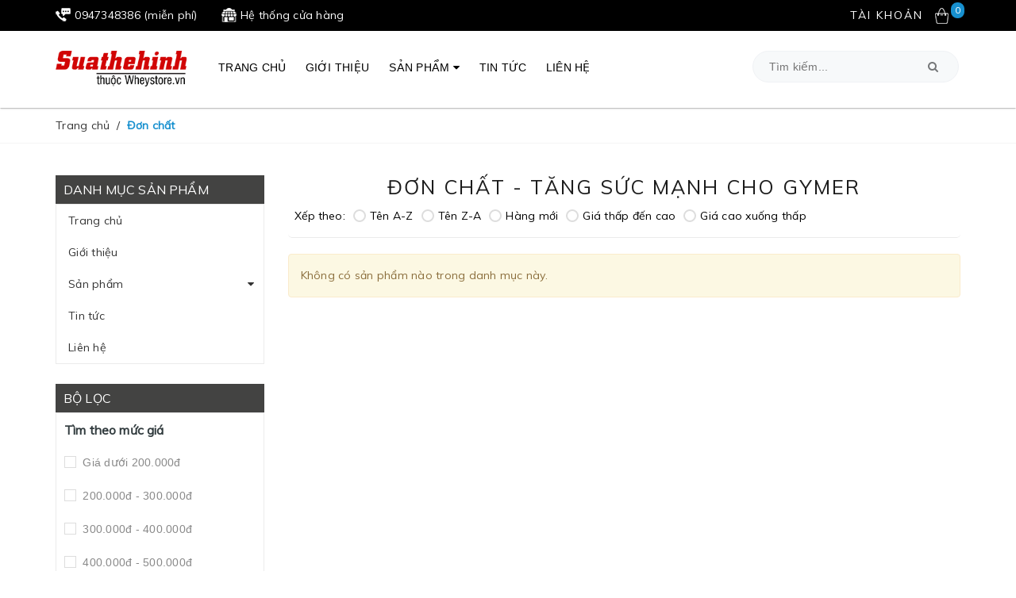

--- FILE ---
content_type: text/css
request_url: https://bizweb.dktcdn.net/100/393/899/themes/775793/assets/style.scss.css?1713510651362
body_size: 24021
content:
body{overflow-x:hidden;position:relative}.error{color:red}@media (max-width: 767px){.text-success{margin-top:20px}}.collection_pagi{width:100%;float:left;margin-top:30px;margin-bottom:30px}.pagination{margin:0px 0px 0px !important;float:right}.pagination .page_button{float:left;margin:0px 1px;text-align:center;padding:0;border:solid 1px #ebebeb;font-size:12px;color:#333;text-decoration:none;width:35px;height:35px;line-height:35px;background-color:#fff;border-radius:0px !important}.pagination .page_button .fa{padding:0 5px;line-height:27px}.pagination .page_button:hover{color:#1790cf;background-color:#fff;border-color:#1790cf}.pagination .page_button:hover .fa{color:#1790cf !important}.pagination .page-link{float:left;text-align:center;font-size:14px;color:#333;text-decoration:none;padding:0px;margin:0px 2px;border:solid 1px #ebebeb;width:35px;height:35px;line-height:35px;background-color:#fff;border-radius:0px !important}@media (max-width: 991px){.pagination .page-link{width:25px;height:25px;line-height:25px}}.pagination .page-link:hover{color:#1790cf;background-color:#fff;border-color:#1790cf}.pagination .page-link:last-child a,.pagination .page-link:last-child span{border-radius:0px !important}.pagination .page-link-title{float:left;text-align:center;font-size:12px;color:#333;text-decoration:none;padding:0px 2px;border:solid 1px #ebebeb;width:35px;height:35px;line-height:35px;background-color:#fff;border-radius:0px}.pagination .page-link-title .fa{font-size:15px}.pagination .page-link-title:hover{color:#1790cf;background-color:#fff;border-color:#1790cf}@media (max-width: 991px){.pagination .page-link-title{margin:5px !important;padding:0px !important}}.pagination .page-item{text-align:center}.pagination .page-item.disabled .page-link{border:0;display:none;border-radius:0}.pagination .page-item.active .page-link{color:#fff;display:block;padding:0px;text-align:center;background-color:#1790cf;border:solid 1px #1790cf}.pd-right{padding-left:0px}.title_head .title_center{display:block;text-align:center;font-family:'Lobster', cursive;font-size:36px;color:#333;margin:0px;padding:0px;line-height:32px}.main-container{min-height:300px}.main-container .col-main{float:none;width:auto}.main-container .col-main .cart .bg-scroll{border-top:none;margin-top:15px;overflow:hidden;border-top:none;border-bottom:none;border-right:none}.main-container .col-main .cart .cart-thead{background:#fff;font-weight:bold;font-size:13px;clear:both;width:100%;float:left;min-width:600px;border-bottom:solid 1px #ebebeb;padding:0px}@media (min-width: 768px) and (max-width: 991px){.main-container .col-main .cart .cart-thead div:nth-child(1){width:45% !important}.main-container .col-main .cart .cart-thead div:nth-child(2){width:17% !important}.main-container .col-main .cart .cart-thead div:nth-child(3){width:14% !important}.main-container .col-main .cart .cart-thead div:nth-child(4){width:9% !important}.main-container .col-main .cart .cart-thead div:nth-child(5){width:15% !important}}.main-container .col-main .cart .cart-thead div{float:left;font-weight:500;padding:10px 0px;color:#333;text-align:center;font-size:14px;border-top:solid 1px #ebebeb;border-left:solid 1px #ebebeb}.main-container .col-main .cart .cart-thead div:last-child{border-right:solid 1px #ebebeb}.main-container .col-main .cart .nobr{white-space:nowrap}.main-container .col-main .cart .cart div.a-right{text-align:right}.main-container .col-main .cart .cart div.a-center{text-align:center}.main-container .col-main .cart .cart-tbody{width:100%;float:left;background:#fff}.main-container .col-main .cart .cart-tbody .item-cart{border-bottom:1px solid #ebebeb;width:100%;float:left}@media (min-width: 768px) and (max-width: 991px){.main-container .col-main .cart .item-cart div:nth-child(1){width:10% !important}.main-container .col-main .cart .item-cart div:nth-child(2){width:36% !important}.main-container .col-main .cart .item-cart div:nth-child(3){width:17% !important}.main-container .col-main .cart .item-cart div:nth-child(4){width:12% !important}.main-container .col-main .cart .item-cart div:nth-child(4) div{width:100% !important}.main-container .col-main .cart .item-cart div:nth-child(4) div.input_qty_pr{margin-top:10px !important}.main-container .col-main .cart .item-cart div:nth-child(5){width:9% !important}.main-container .col-main .cart .item-cart div:nth-child(6){width:15% !important}}.main-container .col-main .cart .item-cart .image .product-image img{max-width:100%;height:auto;max-height:98px;width:auto;display:inherit;margin:0 auto}.main-container .col-main .cart .cart-tbody .item-cart div.image{padding:20px 10px 20px 0px !important}.main-container .col-main .cart .cart-tbody .item-cart div{float:left;padding:20px 10px 20px 10px;line-height:20px;vertical-align:top;height:160px;display:-webkit-flex;-webkit-align-items:center;display:-ms-flexbox;display:flex !important;flex-flow:column;justify-content:center;border-left:solid 1px #ebebeb}.main-container .col-main .cart .cart-tbody .item-cart div:last-child{border-right:solid 1px #ebebeb}.main-container .col-main .cart .cart-tbody .item-cart div:nth-child(6){position:relative}.main-container .col-main .cart .bg-scroll .cart-tbody .item-cart div a.remove-itemx{display:block;color:#898989;font-size:14px;width:40px;height:40px;border-radius:50%;line-height:40px}.main-container .col-main .cart .bg-scroll .cart-tbody .item-cart div a.remove-itemx:hover{color:#1790cf}.main-container .col-main .cart .cart-tbody .item-cart .product-image{min-height:75px;display:block;height:auto;width:100%;padding:0 10px}@media (max-width: 991px){.main-container .col-main .cart .cart-tbody .item-cart .product-image{padding:0}}.main-container .col-main .cart .cart-tbody .item-cart div .product-name{margin:0px;padding-bottom:5px;font-size:14px;font-weight:400;color:#333;line-height:24px;margin-left:0px}.main-container .col-main .cart .cart-tbody .item-cart div .product-name a{color:#333;text-decoration:none}.main-container .col-main .cart .cart-tbody .item-cart div .product-name a:hover{color:#1790cf}.main-container .col-main .cart .cart-tbody .item-cart div .input_qty_pr{height:auto;border-right:none;width:100%;margin-top:0px;padding:0px;position:relative;border-left:0px}.main-container .col-main .cart .cart .product-name a{font-size:14px}.main-container .col-main .cart .item-cart .input_qty_pr .items-count{border:1px solid #e5e5e5;outline:none;height:30px;width:25px;vertical-align:baseline;text-align:center;padding:0}.main-container .col-main .cart .variant-title{font-size:14px;font-weight:400;color:#686868}.main-container .col-main .cart .cart-tbody .item-cart div .price{font-family:'Arial', sans-serif;font-size:14px;font-weight:700;line-height:7;color:#1790cf}.main-container .col-main .cart .item-cart .items-count{border:1px solid #e5e5e5;outline:none;background:#fff;height:250px;width:25px;vertical-align:top;text-align:center;padding:0}.main-container .col-main .cart .item-cart .number-sidebar{border:1px solid #e5e5e5;height:30px;margin-left:-1px;text-align:center;width:60px;margin-right:-1px;padding:0;line-height:15px;font-weight:400;font-size:14px;background:#fff}@media (min-width: 1500px){.main-container .col-main .cart .item-cart .number-sidebar{width:75px}}.main-container .col-main .cart .cart-tbody .item-cart div a.remove-item{background-color:#fff;background-image:none;color:#333;cursor:pointer;padding:0px;-moz-border-radius:0px;border-radius:0px;cursor:pointer;text-decoration:none;float:left;transition:all 0.3s linear;-moz-transition:all 0.3s linear;-webkit-transition:all 0.3s linear;border:none}.main-container .col-main .cart .cart-tbody .item-cart div a.remove-item span{display:none}.main-container .col-main .cart .fot_totals{text-align:right;padding:0}.main-container .col-main .cart .fot_totals .total_price .total_p{font-family:'Open Sans', sans-serif;font-size:14px;color:#555555;font-weight:400}.main-container .col-main .cart .fot_totals .total_price .total_p .price{margin-left:10px;font-family:'Arial', sans-serif;color:#1790cf;font-size:18px;font-weight:700}.main-container .col-main .cart .checkout_button{width:100%;float:left;margin-top:15px}.main-container .col-main .cart .btn-proceed-checkout{font-family:'Open Sans', sans-serif;text-transform:uppercase;line-height:40px;color:#fff;height:40px;font-size:13px;font-weight:bold;background:#333;border:solid 1px #333;padding:0px 30px}.main-container .col-main .cart .btn-proceed-checkout:hover{background:#fff;border-color:#1790cf;color:#1790cf}.main-container .col-main .cart .btn.btn-white{border:1px solid #1790cf;font-family:'Open Sans', sans-serif;font-weight:bold;height:40px;line-height:40px;background:#fff;color:#1790cf;padding:0px 30px;font-size:13px;margin-right:15px;text-transform:uppercase;float:right !important}.main-container .col-main .cart .btn.btn-white:hover{border-color:#1790cf;background:#fff;color:#1790cf}.main-container .col-main .cart .totals .inner{padding:15px 30px;margin-top:0;margin-right:1px;overflow:hidden;border:solid 1px #ebebeb;border-top:0px}.main-container .col-main .cart #shopping-cart-totals-table tr td{border:#ebebeb thin solid;border-top:none;border-bottom:none;padding:20px}.main-container .col-main .cart #shopping-cart-totals-table tr td.a-right{width:239px;border-left:1px solid #ebebeb}.main-container .col-main .cart #shopping-cart-totals-table{width:100%;padding-bottom:8px;background:#fff}.main-container .col-main .cart ul.checkout{clear:left;padding:20px;border:1px solid #ebebeb;margin-bottom:30px}.main-container .col-main .cart .cart .totals table th,.main-container .col-main .cart .cart .totals table td{padding:10px;background:none !important;box-shadow:none !important;color:#333 !important;height:50px;vertical-align:middle}.main-container .col-main .cart span.totals_price.price{color:#1790cf;font-size:16px}.main-container .col-main .cart .cart-tbody .item-cart .number-sidebar{min-height:0;position:static;display:inline-block;float:none;margin-bottom:0}.main-container .col-main .cart .cart-tbody .item-cart .input_qty_pr .items-count{outline:none;vertical-align:baseline;text-align:center;padding:0;display:inline-block;margin:0;position:absolute;z-index:2;line-height:17px;font-weight:400;margin-right:-1px}.main-container .col-main .cart button.reduced_pop.items-count.btn-minus{left:25px;font-size:18px;top:0px}@media (min-width: 992px) and (max-width: 1440px){.main-container .col-main .cart button.reduced_pop.items-count.btn-minus{left:10px}}.main-container .col-main .cart button.reduced_pop.items-count.btn-minus .fa{margin-left:-3px;font-weight:400}.main-container .col-main .cart button.increase_pop.items-count.btn-plus{right:25px;font-size:17px;top:0px}@media (min-width: 992px) and (max-width: 1440px){.main-container .col-main .cart button.increase_pop.items-count.btn-plus{right:10px}}.main-container .col-main .cart button.increase_pop.items-count.btn-plus .fa{margin-right:-3px;font-weight:400}.table-total .table tbody tr td{padding:10px 15px;border:1px solid #1790cf}.table-total .table tbody tr .total-text{font-weight:400}.table-total .table tbody tr .price_end{font-weight:700;color:#1790cf}.form-cart-continue{height:40px;line-height:40px;padding:0px 25px;background:#1790cf;color:#fff;border:solid 1px #1790cf;display:inline-block;font-size:14px;text-transform:uppercase;font-weight:700;border-radius:0px}.form-cart-continue:hover{border-color:#333;color:#fff;background:#333;text-decoration:none}.btn-checkout-cart{display:block;padding:0 30px;height:45px;font-size:14px;line-height:45px;color:#fff;background-color:#1790cf;text-transform:uppercase;border:solid 1px #1790cf;width:100%;margin:0 auto 20px;font-weight:700;text-align:center;text-decoration:none;border-radius:0px}.btn-checkout-cart:hover{cursor:pointer;border-color:#333;color:#fff;background-color:#333;text-decoration:none}@media (max-width: 1199px){.main-container .col-main .cart #shopping-cart-totals-table tr td.a-right{width:196px}}@media (max-width: 991px){.item-product .title-product-cart-mobile{max-width:inherit !important;width:calc(100% - 185px)}.contin{border:solid 1px #1790cf !important;background:#1790cf !important;margin-top:15px;width:100%;font-weight:bold;height:40px;line-height:38px;font-size:14px;text-transform:uppercase;color:#1790cf}.contin span{font-weight:bold;color:#fff}.sign_main{background:#f7f8f9;margin-top:40px}.main{border-bottom:solid 1px #ebebeb;background:#fff;margin-top:40px}.cart-mobile{padding:10px 15px}.header-cart{padding:10px 15px 0px;border-bottom:solid 1px #ebebeb;margin-top:-10px}.header-cart-content{margin-top:10px}.header-cart-content .content-product-list{min-height:110px;border-top:solid 1px #ebebeb}.header-cart .title-cart{line-height:10px}.header-cart-price{padding:18px 15px}.title-cart h3{font-family:Arial, sans-serif;font-size:14px;font-weight:500;text-transform:uppercase}.title-cart p{font-family:Arial , sans-serif;font-size:12px;color:#9c9c9c}.title-cart a{float:right;margin-top:-28px;color:#1790cf;font-size:16px;line-height:27px;font-family:Arial, sans-serif}.btn-proceed-checkout-mobile{line-height:40px;font-weight:bold;color:#fff;height:40px;font-size:14px;line-height:38px;border:none;background:#1790cf;width:100%;border:solid 1px #1790cf;text-transform:uppercase}.total_mobile{font-family:'Open Sans', sans-serif;font-weight:400;font-size:16px;color:#252525;margin-bottom:15px;display:block}.total_mobile .totals_price_mobile{font-weight:400;font-size:18px;color:#1790cf}.content-product-list .item-product{padding:15px 15px;min-height:110px;border-bottom:solid 1px #ebebeb;overflow:hidden}.item-product-cart-mobile,.title-product-cart-mobile,.select-item-qty-mobile{float:left}.item-product-cart-mobile{max-width:115px;margin-right:10px}.item-product-cart-mobile img{max-width:115px;margin-right:10px}.select-item-qty-mobile{float:right;text-align:center}.title-product-cart-mobile a{word-break:break-word;font-family:'Open Sans', sans-serif;font-size:14px;color:#363636}.select-item-qty-mobile input.qty{background:none repeat scroll 0 0 #fff;border:1px solid #ebebeb;font-size:15px;font-weight:400;margin:0 !important;outline:medium none;padding:5px 5px 5px 12px;width:41px}.title-product-cart-mobile p{line-height:2;font-size:14px;font-family:'Open Sans', sans-serif;color:#898989}.title-product-cart-mobile span{color:#1790cf;font-size:14px;font-weight:bold}.select-item-qty-mobile a{line-height:3;color:#363636;font-family:'Open Sans', sans-serif}}@media (max-width: 767px){.cart-mobile{padding:10px 0px !important}}@media screen and (max-width: 991px){.select-item-qty-mobile .txt_center input{height:25px;width:25px;text-align:center;margin:0px;padding:0;position:absolute;left:21px;min-height:0;font-size:14px;background:#fff}.item-product .title-product-cart-mobile{max-width:150px}.title-product-cart-mobile h3{line-height:20px;margin:0}.main-cart-page{min-height:auto !important}.select-item-qty-mobile .txt_center button.reduced.items-count.btn-minus{position:absolute;left:0;top:0;z-index:100;margin:0;line-height:1;height:25px;width:25px;border-style:hidden;background:none !important;color:#000;border:solid thin #ebebeb;border-top-left-radius:3px;border-bottom-left-radius:3px;border-right:0px;text-align:center;padding:0px}.select-item-qty-mobile .txt_center button.increase.items-count.btn-plus{position:absolute;right:0;top:0;margin:0;height:25px;width:25px;display:inline-block;line-height:1;border-style:hidden;color:#fff;background:none !important;color:#000;border:solid thin #ddd;border-top-right-radius:3px;border-bottom-right-radius:3px;border-left:0px;text-align:center;padding:0px}.select-item-qty-mobile>div{position:relative;width:68px;height:25px}}#customer_register{margin-bottom:20px}#customer_login,#recover_customer_password{margin-bottom:0}@media (max-width: 767px){.nopadding-xs{padding:0px}}.checkbox.style input{margin:0 !important;display:none}.checkbox.style label{display:inline-block;vertical-align:middle;font-weight:normal;text-transform:none;position:relative;padding-left:55px;line-height:50px}.checkbox.style label:before{display:block;width:35px;height:35px;background:#fff;border:1px solid #d4d4d4;border-radius:5px;content:"";position:absolute;left:0;top:50%;transform:translateY(-50%);-moz-transform:translateY(-50%);-ms-transform:translateY(-50%);-webkit-transform:translateY(-50%);-o-transform:translateY(-50%)}.checkbox.style input:checked+label:after{font-family:'FontAwesome';content:"\f00c";font-family:FontAwesome;font-size:20px;color:#1790cf;position:absolute;top:50%;left:8px;transform:translateY(-50%);-moz-transform:translateY(-50%);-ms-transform:translateY(-50%);-webkit-transform:translateY(-50%);-o-transform:translateY(-50%)}.title-head-login{text-align:center;font-size:21px;font-family:'Open Sans', sans-serif;font-weight:500}@media (max-width: 543px){.page-login span.intr{font-size:13px !important}.address .page_address .adr_title .title-head a{width:100%;margin-top:15px}}.page-login{padding-bottom:40px;margin-top:0px}.page-login span.intr{font-family:'Open Sans', sans-serif;font-size:15px;line-height:23px;color:#111111;text-align:center;display:block}.page-login .form-signup{margin-top:15px}.page-login .form-signup .form-group{margin-bottom:15px}.page-login .form-signup .form-group label{font-family:'Open Sans', sans-serif;font-size:14px;color:#9397a5;line-height:22px;margin-bottom:10px;font-weight:400}.page-login .form-signup .form-group input{height:45px;padding:0 20px;color:#333;line-height:45px;border-color:#ebebeb;border-radius:0px;box-shadow:none;border-radius:5px}.page-login .form-signup .form-group textarea{box-shadow:none;border-radius:0px}.page-login .form-signup .form-group input::placeholder{font-family:'Open Sans', sans-serif;font-size:15px;color:#111111}.page-login .form-signup .accept_submit{margin-left:20px;margin-top:10px}.page-login .form-signup .accept_submit span{font-family:'Open Sans', sans-serif;font-size:15px;color:#111111}.page-login .form-signup .button-50{font-size:16px;line-height:45px;height:45px;font-family:'Open Sans', sans-serif;font-weight:500}.page-login .form-signup .button-50.width_100{width:100%;border-radius:5px}.page-login .form-signup .have_ac{font-family:'Open Sans', sans-serif;font-size:15px;color:#898989;margin-left:15px;display:block;text-align:center}.page-login .form-signup .have_ac a{color:#333}.page-login .form-signup .fot_sigup .tit{display:block;position:relative;text-align:center;width:100%;float:left}.page-login .form-signup .fot_sigup .tit:before{content:" ";width:97%;height:1px;padding:1px 0px 0px;background:#ebebeb;color:#ebebeb;position:absolute;left:10px;top:17px;line-height:32px;z-index:1}.page-login .form-signup .fot_sigup .tit span{font-family:'Open Sans', sans-serif;font-size:14px;line-height:32px;padding:0px 15px;background-color:#fff;display:inline-block;background:#fff;color:#898989;z-index:12;position:relative}.page-login .form-signup .social_login{width:100%;float:left}.login-width-social #social_login_widget #social_login{margin:0 auto 50px;height:100px !important}.recv-text{font-size:15px;font-family:'Open Sans', sans-serif;display:block;text-align:left;width:100%;overflow:hidden;margin:0 15px 0px 0px}.recv-text a{cursor:pointer;color:#898989}.passed{color:#1790cf}.customer-form{padding:15px 54px;background:#fff;margin-bottom:40px;overflow:hidden}@media (max-width: 767px){.customer-form{padding:15px 15px 20px;margin-bottom:15px}}.customer-form form{margin-bottom:0px !important}.customer-form form#customer_login{position:relative}.customer-form form h2{text-transform:uppercase;font-size:18px;margin:0 0 20px 0}.customer-form form #intro{font-weight:600;font-size:12px;text-align:center}@media (max-width: 767px){.customer-form form #intro{margin-bottom:10px}}.customer-form form label{display:block}.customer-form form .input-control{width:515px;margin-bottom:10px}.customer-form form .action-btn{margin-top:20px;width:100%;float:left}.customer-form form .action-btn input{display:inline-block}.customer-form form .action-btn a{color:#333}.customer-form form .action-btn a:hover{color:#1790cf;text-decoration:none}.customer-form form .button{padding:10px}.customer-form form #register-btn{position:absolute;right:-55px;top:-85px}.customer-form form #register-btn:hover{color:#1790cf}.customer-form form a.button:hover{color:#fff}.customer-form form#customer_register .input-control{width:100%}.customer-form form .button_all{background:#1790cf;border:solid 1px #1790cf;color:#fff !important;height:35px;line-height:35px;padding:0 25px}.customer-form form .button_all:hover{background:#fff;color:#1790cf !important}.back_account{color:#1790cf !important;text-transform:none;font-weight:500}.back_account:hover{text-decoration:none}.full-width{width:100%}.page_customer_account .col-main-acount{margin-bottom:40px}.page_customer_account .col-main-acount .col-left-account .page-title .title-head{font-family:'Open Sans', sans-serif}.page_customer_account .col-main-acount .col-left-account .page-title .title-head a{color:#333;font-size:14px;font-weight:bold;line-height:10px;text-transform:uppercase;text-decoration:none}.page_customer_account .col-main-acount .col-left-account .page-title .title-head a:hover{color:#1790cf}.page_customer_account .col-main-acount .col-left-account .no-padding{padding:0px}.page_customer_account .col-main-acount .col-left-account .no-padding .my-account .dashboard .recent-orders .tab-all .table-cart{border:1px #ebebeb solid;font-size:15px;margin-bottom:0px;font-size:13px;line-height:37px;color:#252525;margin-bottom:30px;margin-top:15px}.page_customer_account .col-main-acount .col-left-account .no-padding .my-account .dashboard .recent-orders .tab-all .table-cart .thead-default{color:#333333;text-align:center;border:#ebebeb thin solid;line-height:1.5;font-family:Arial;font-size:16px;font-weight:bold;background:#ebebeb;min-width:60px}.page_customer_account .col-main-acount .col-left-account .no-padding .my-account .dashboard .recent-orders .tab-all .table-cart .thead-default tr{color:#333333;text-align:center;border:#ebebeb thin solid;line-height:1.5;font-family:Arial;font-size:16px;font-weight:bold;background:#ebebeb;min-width:60px}@media screen and (max-width: 767px){.page_customer_account .col-main-acount .col-left-account .no-padding .my-account .dashboard .recent-orders .tab-all .table-cart .thead-default tr th{white-space:nowrap}}.page_customer_account .col-main-acount .col-left-account .no-padding .my-account .dashboard .recent-orders .tab-all .table-cart .thead-default tr th{padding:5px;font-size:14px;color:#55595c;background-color:#fff;text-align:center;font-weight:400}@media screen and (max-width: 767px){.page_customer_account .col-main-acount .col-left-account .no-padding .my-account .dashboard .recent-orders .tab-all .table-cart tbody tr td{white-space:nowrap}}.page_customer_account .col-main-acount .col-left-account .no-padding .my-account .dashboard .recent-orders .tab-all .table-cart tbody tr td{padding:5px;text-align:center;background:#fff}.page_customer_account .col-main-acount .col-left-account .no-padding .my-account .dashboard .recent-orders .tab-all .table-cart tbody tr td .price{font-family:'Open Sans', sans-serif;font-weight:400;color:#333}.page_customer_account .col-main-acount .col-left-account .no-padding .my-account .dashboard .recent-orders .tab-all .table-cart tbody tr td a:hover{color:#1790cf}.page_customer_account .col-main-acount .col-right-account .block-account{padding:20px;border:1px #ebebeb solid;border-radius:5px}.page_customer_account .col-main-acount .col-right-account .block-account .block-title-account{color:#dc3333;font-weight:600;text-transform:uppercase;position:relative;padding-bottom:10px}.page_customer_account .col-main-acount .col-right-account .block-account .block-title-account h5{font-size:18px;margin:0px;padding:0px}.page_customer_account .col-main-acount .col-right-account .block-account .block-content{padding:10px}.page_customer_account .col-main-acount .col-right-account .block-account .block-content p{margin:0 0 10px;line-height:24px;padding:0px;overflow:hidden}.page_customer_account .col-main-acount .col-right-account .block-account .block-content p .fa{width:20px;text-align:center;color:#1790cf;float:left;line-height:24px}.page_customer_account .col-main-acount .col-right-account .block-account .block-content p span{display:block;width:calc(100% - 35px);float:left}.page_customer_account .col-main-acount .col-right-account .block-account .block-content .btn-bg{border-radius:0px;background:#1790cf;color:#fff;font-family:'Arial', sans-serif;font-size:14px;font-weight:400}.page_order_account .top_order_title .title-headding{font-family:'Open Sans', sans-serif;font-size:18px;text-transform:uppercase}.page_order_account .top_order_title .order_date a{margin-left:30px;color:#1790cf}.page_order_account .body_order #order_payment,.page_order_account .body_order #order_shipping{padding:0px}.page_order_account .body_order #order_payment .box-header .title-head,.page_order_account .body_order #order_shipping .box-header .title-head{font-family:'Open Sans', sans-serif;margin:0px;padding:0px;font-size:18px}.page_order_account .body_order #order_payment .address p i,.page_order_account .body_order #order_shipping .address p i{color:#1790cf}.page_order_account .content_order .table-responsive-block .table-cart .thead-default tr th{padding:10px 15px}.page_order_account .content_order .table-responsive-block .table-cart tbody tr td a{color:#333}.page_order_account .content_order .table-responsive-block .table-cart tbody tr .numeric{font-size:13px;color:#1790cf;font-weight:700}.page_order_account .content_order .table-responsive-block .table-cart tbody tr .link:hover a{color:#1790cf;text-decoration:none}@media (min-width: 992px){.page_order_account .oder_total_monney .totalorders .order_summary td:nth-child(2){text-align:right}}.page_order_account .oder_total_monney .totalorders tfoot .order_total .right{font-size:13px;color:#1790cf;font-weight:700}.page-header{margin:20px 0 20px}.page-header h4{margin:0px}.canced{color:red}.price_off{color:red;text-decoration:line-through}@media (max-width: 767px){.oder_total_monney{overflow:hidden}.max-767{margin-top:15px}}@media screen and (max-width: 991px){.m992{display:none}#parent{display:flex;flex-flow:column}#a{order:2}#b{order:1}.sodiachi .form-xs{line-height:10px !important}}@media screen and (min-width: 992px){.mx991{display:none}}.address .page_address .btn-bg-addresss{font-family:'Arial', sans-serif;background:#1790cf;color:#fff;border:solid 1px #1790cf;font-size:14px;border-radius:0px}.address .page_address .btn-bg-addresss:hover{background:#1790cf;color:#fff;border-color:#1790cf}.col-address .checkbox{margin-top:5px !important}.col-address .checkbox input{margin-left:15px}.total_address .form-group,.col-address .form-group{margin-bottom:15px}.total_address .form-group select,.total_address .form-group input,.col-address .form-group select,.col-address .form-group input{box-shadow:none;border-radius:0px}.total_address .form-group select:focus,.total_address .form-group input:focus,.col-address .form-group select:focus,.col-address .form-group input:focus{outline:none}.total_address .checkbox,.col-address .checkbox{line-height:12px;margin-top:20px}.total_address .checkbox input,.col-address .checkbox input{opacity:1;width:auto;line-height:24px;height:auto;position:absolute;left:0}.total_address .checkbox span,.col-address .checkbox span{line-height:14px}.theborder{border-top:solid 1px #ebebeb}.theborder tr th{border-bottom:1px solid #ebebeb !important}.address .page_address .adr_title{padding:20px;overflow:hidden}.address .page_address .adr_title .title-head{font-family:'Open Sans', sans-serif;color:#333;font-size:14px;font-weight:bold;line-height:10px;text-transform:uppercase;text-decoration:none;margin:0px}.address .page_address .adr_title .title-head a{display:block;cursor:pointer;color:#333}.address .page_address .col-address{overflow:hidden}.address .page_address .total_address{padding:0px 0px 40px 0px}.address .page_address .total_address .checkbox input{margin-left:0px}.block-account h3{font-family:'Open Sans', sans-serif;margin-top:0}@media (max-width: 767px){.page_order_account .top_order_title .order_date a{margin-left:0 !important;display:block !important}.block-account{margin-bottom:20px}.page_customer_account .col-main-acount .col-left-account .no-padding .my-account .dashboard .recent-orders .tab-all .table-cart{margin-top:0px}.page_customer_account .col-main-acount .col-left-account .no-padding .my-account .dashboard .recent-orders .tab-all .table-cart{margin-bottom:0px !important;border-bottom:0px}}.customer-name{color:#1790cf;line-height:55px}.block-content.form-signup{background:#fff;padding-top:20px}.block-content.form-signup p{padding:0 20px}.block-content.form-signup p i{color:#1790cf;margin-right:10px}.address-title{padding-left:10px;margin-bottom:15px;border-radius:0 !important;font-weight:300}.address-title button{background:none;border:none;font-size:0;width:50px;height:55px}.address-subtitle{margin-top:0;text-transform:uppercase}.address-item-action{right:0;top:-7px}.address-item-action .btn-row{padding-right:5px}.address-group{background:#fff;padding-bottom:5px;margin-bottom:15px}.address-group p{color:#595959}.address-group p label{float:left;font-weight:300}.color_main{color:#1790cf !important}#order_payment,#order_shipping{padding:10px 20px}#order_payment .address.note i,#order_shipping .address.note i{color:#1790cf;margin-right:5px}.totalorders{background:#fff;border-color:#ebebeb}.order-headding{margin:0}.contact-owf{margin-bottom:20px}@media (max-width: 767px){.contact-owf{margin-top:-15px !important}}.info-contact .title-head{font-family:'Arial';text-transform:uppercase;margin-top:0;font-size:18px;font-weight:700;margin-bottom:20px;color:#333}.info-contact .widget-menu{font-family:'Arial';font-size:14px;margin-bottom:30px;overflow:hidden}.info-contact .widget-menu .ico-left{display:block;float:left;width:25px;text-align:center}.info-contact .widget-menu p,.info-contact .widget-menu .rc{display:block;float:left;width:calc(100% - 35px);margin-left:5px}.info-contact .widget-menu li{margin-bottom:5px}.info-contact .widget-menu li:hover>a{text-decoration:none}.info-contact .border-contact-page{padding:2px 0px;border:dashed 1px #ebebeb;display:block}.info-contact .logo{font-size:20px}.info-contact .widget-menu p{display:inline}.info-contact .logo{font-size:20px}.text1line{overflow:hidden;display:-webkit-box;-webkit-line-clamp:1;-webkit-box-orient:vertical}.text2line{overflow:hidden;display:-webkit-box;-webkit-line-clamp:2;-webkit-box-orient:vertical}.text3line{overflow:hidden;display:-webkit-box;-webkit-line-clamp:3;-webkit-box-orient:vertical}.text4line{overflow:hidden;display:-webkit-box;-webkit-line-clamp:4;-webkit-box-orient:vertical}.text5line{overflow:hidden;display:-webkit-box;-webkit-line-clamp:5;-webkit-box-orient:vertical}.text6line{overflow:hidden;display:-webkit-box;-webkit-line-clamp:6;-webkit-box-orient:vertical}.text7line{overflow:hidden;display:-webkit-box;-webkit-line-clamp:7;-webkit-box-orient:vertical}.text8line{overflow:hidden;display:-webkit-box;-webkit-line-clamp:8;-webkit-box-orient:vertical}.text9line{overflow:hidden;display:-webkit-box;-webkit-line-clamp:9;-webkit-box-orient:vertical}.a-center{text-align:center}fieldset{border:none}section{width:100%;float:left}.ui-widget.ui-widget-content{height:2px;background:#ebebeb}.ui-slider-range.ui-corner-all.ui-widget-header{background:#333 !important}.ui-slider-horizontal .ui-slider-handle{height:14px !important;width:14px !important;border-radius:50% !important;top:-6px !important;border:none !important;background:#333 !important}.ui-widget.ui-widget-content{border:none !important;margin-bottom:25px;width:calc(100% - 14px);margin-left:7px}#start{width:100px;float:left}#start input{text-align:center;border-radius:3px;border:1px solid #e1e1e1;box-shadow:none}#stop{width:100px;float:left;margin-left:30px;text-align:center;position:relative}#stop input{text-align:center;border-radius:3px;border:1px solid #e1e1e1;box-shadow:none}#stop:before{content:"-";position:absolute;left:-17px;font-size:17px}a#filter-value{height:30px;line-height:30px;font-weight:400;width:100px;margin-top:15px}.op_login.op_login_true{content:" ";width:100%;height:100%;background:rgba(0,0,0,0.5);position:fixed;top:0px;left:0px;z-index:99999}.modal_register,.modal_login{width:635px;min-height:200px;background:#fff;position:fixed;top:50px;left:50%;z-index:99999;display:none;margin-left:-317px;margin-top:-0px}.modal_register .wrap_modal_login,.modal_login .wrap_modal_login{padding:40px 35px}.modal_register .wrap_modal_login p,.modal_login .wrap_modal_login p{font-size:18px;font-weight:500;padding:0px;margin:0px;line-height:24px;display:block;margin-bottom:15px}.modal_register .wrap_modal_login .fileds input,.modal_login .wrap_modal_login .fileds input{height:40px;line-height:40px}.modal_register .wrap_modal_login .action-btn input,.modal_login .wrap_modal_login .action-btn input{display:inline-block;text-transform:uppercase;font-weight:500}.modal_register .wrap_modal_login .morelog,.modal_login .wrap_modal_login .morelog{font-size:14px;line-height:24px;margin-top:10px;display:block}.modal_register .wrap_modal_login .login_form,.modal_register .wrap_modal_login .register_form,.modal_login .wrap_modal_login .login_form,.modal_login .wrap_modal_login .register_form{text-decoration:underline}.modal_register .wrap_modal_login .login_form:hover,.modal_register .wrap_modal_login .register_form:hover,.modal_login .wrap_modal_login .login_form:hover,.modal_login .wrap_modal_login .register_form:hover{cursor:pointer;color:#1790cf}@media only screen and (max-width: 760px), (min-device-width: 768px) and (max-device-width: 1024px){.table-responsive-block table,.table-responsive-block thead,.table-responsive-block tbody,.table-responsive-block th,.table-responsive-block td,.table-responsive-block tr{display:block}.table-responsive-block thead tr{position:absolute;top:-9999px;left:-9999px}.table-responsive-block tr{background:#fff;line-height:20px;margin-bottom:10px}.table-responsive-block td{border:none;position:relative;padding-left:40%;text-align:right;font-weight:700}.table-responsive-block td.last{padding:0;line-height:50px}.table-responsive-block td.last a{color:#1790cf}.table-responsive-block td:before{position:absolute;top:13px;left:10px;width:45%;padding-right:10px;text-align:left;white-space:nowrap;font-weight:400}.table-responsive-block .table-order td:nth-of-type(1):before{content:"Đơn hàng"}.table-responsive-block .table-order td:nth-of-type(2):before{content:"Ngày"}.table-responsive-block .table-order td:nth-of-type(3):before{content:"Chuyển đến"}.table-responsive-block .table-order td:nth-of-type(4):before{content:"Địa chỉ"}.table-responsive-block .table-order td:nth-of-type(5):before{content:"Giá trị"}.table-responsive-block .table-order td:nth-of-type(6):before{content:"Tình trạng"}.table-responsive-block #order_details td:nth-of-type(1):before{content:"Sản phẩm"}.table-responsive-block #order_details td:nth-of-type(2):before{content:"Mã sản phẩm"}.table-responsive-block #order_details td:nth-of-type(3):before{content:"Giá"}.table-responsive-block #order_details td:nth-of-type(4):before{content:"Số lượng"}.table-responsive-block #order_details td:nth-of-type(5):before{content:"Tổng"}.table-responsive-block #order_details td:nth-of-type(6):before{content:"Tình trạng"}.table-responsive-block .totalorders td:nth-of-type(1):before{content:"Tạm tính"}.table-responsive-block .totalorders td:nth-of-type(2):before{content:"Phí vận chuyển"}.table-responsive-block .totalorders td:nth-of-type(3):before{content:"Tổng tiền"}.table-responsive-block .totalorders td:nth-of-type(4):before{content:"Số lượng"}.table-responsive-block .totalorders td:nth-of-type(5):before{content:"Tổng"}.table-responsive-block .totalorders td:nth-of-type(6):before{content:"Tình trạng"}}@media (max-width: 375px){.sodiachi .btn.btn-50{width:100%;margin-bottom:10px}}.header-hotline{margin-right:20px}.header-hotline i{float:left;width:30px;font-size:35px;animation:1s ease-in-out 0s normal none infinite running suntory-alo-circle-img-anim;color:#1790cf}.header-hotline .hotline{float:left;width:calc(100% - 40px);margin-left:10px}.header-hotline .hotline p{margin-bottom:0;color:#333}.header-hotline .hotline a{font-weight:bold;color:#1790cf}.header-hotline .hotline a:hover{color:#333}@keyframes suntory-alo-circle-img-anim{0%,100%,50%{transform:rotate(0) scale(1) skew(1deg)}10%,30%{transform:rotate(-25deg) scale(1) skew(1deg)}20%,40%{transform:rotate(25deg) scale(1) skew(1deg)}}.wrap_main{display:block;float:left;width:100%}.col-mega{float:left;height:0px}.menu_mega{position:relative}.list_menu_header{overflow:hidden;max-height:0px;max-width:0px;opacity:0;-webkit-transform:perspective(600px) rotateX(-90deg);-moz-transform:perspective(600px) rotateX(-90deg);-ms-transform:perspective(600px) rotateX(-90deg);-o-transform:perspective(600px) rotateX(-90deg);transform:perspective(600px) rotateX(-90deg);-webkit-transition:-webkit-transform 0.5s ease, opacity 0.6s ease, max-height 0.6s step-end, max-width 0.6s step-end, padding 0.6s step-end;-o-transition:-o-transform 0.5s ease, opacity 0.6s ease, max-height 0.6s step-end, max-width 0.6s step-end, padding 0.6s step-end;transition:transform 0.5s ease, opacity 0.6s ease, max-height 0.6s step-end, max-width 0.6s step-end, padding 0.6s step-end;box-shadow:0px 3px 25px 0px rgba(31,38,67,0.1);-o-box-shadow:0px 3px 25px 0px rgba(31,38,67,0.1);-moz-box-shadow:0px 3px 25px 0px rgba(31,38,67,0.1);-webkit-box-shadow:0px 3px 25px 0px rgba(31,38,67,0.1);-webkit-transform-origin:0% 0%;-moz-transform-origin:0% 0%;-ms-transform-origin:0% 0%;-o-transform-origin:0% 0%;transform-origin:0% 0%;position:relative;top:0px;z-index:99;left:0;width:100%;padding:0px;background-color:#fff}@media (max-width: 1199px){.list_menu_header.openz{overflow:visible;max-height:3000px;max-width:3000px;opacity:1;-webkit-transform:perspective(600px) rotateX(0deg);-moz-transform:perspective(600px) rotateX(0deg);-ms-transform:perspective(600px) rotateX(0deg);-o-transform:perspective(600px) rotateX(0deg);transform:perspective(600px) rotateX(0deg);-webkit-transition:-webkit-transform 0.5s ease, opacity 0.2s ease, max-height 0s step-end, max-width 0s step-end, padding 0s step-end;-o-transition:-o-transform 0.5s ease, opacity 0.2s ease, max-height 0s step-end, max-width 0s step-end, padding 0s step-end;transition:transform 0.5s ease, opacity 0.2s ease, max-height 0s step-end, max-width 0s step-end, padding 0s step-end}}.list_menu_header .hidden-lgg{display:none}@media (min-width: 1200px){.list_menu_header{width:270px;padding:0px}}@media (max-width: 1199px){.list_menu_header{overflow:hidden;max-height:0px;max-width:0px;opacity:0;-webkit-transform:perspective(600px) rotateX(-90deg);-moz-transform:perspective(600px) rotateX(-90deg);-ms-transform:perspective(600px) rotateX(-90deg);-o-transform:perspective(600px) rotateX(-90deg);transform:perspective(600px) rotateX(-90deg);-webkit-transition:-webkit-transform 0.5s ease, opacity 0.6s ease, max-height 0.6s step-end, max-width 0.6s step-end, padding 0.6s step-end;-o-transition:-o-transform 0.5s ease, opacity 0.6s ease, max-height 0.6s step-end, max-width 0.6s step-end, padding 0.6s step-end;transition:transform 0.5s ease, opacity 0.6s ease, max-height 0.6s step-end, max-width 0.6s step-end, padding 0.6s step-end;box-shadow:0 1px 2px 2px rgba(0,0,0,0.2);-webkit-transform-origin:0% 0%;-moz-transform-origin:0% 0%;-ms-transform-origin:0% 0%;-o-transform-origin:0% 0%;transform-origin:0% 0%;position:relative;top:0;left:0px;padding:0;z-index:999}}.list_menu_header .ul_menu{margin-left:0px;padding-left:0px;background:#ffffff;margin-bottom:0px;border-top:0px;position:relative;padding:0px 0px;border-top:0px}.list_menu_header .ul_menu li{list-style:none;padding:0px 0px;display:none}@media (max-width: 1199px){.list_menu_header .ul_menu li{padding:0px 0px}}.list_menu_header .ul_menu li:nth-child(1){display:block !important}.list_menu_header .ul_menu li:nth-child(2){display:block !important}.list_menu_header .ul_menu li:nth-child(3){display:block !important}.list_menu_header .ul_menu li:nth-child(4){display:block !important}.list_menu_header .ul_menu li:nth-child(5){display:block !important}.list_menu_header .ul_menu li:nth-child(6){display:block !important}.list_menu_header .ul_menu li:nth-child(7){display:block !important}.list_menu_header .ul_menu li:nth-child(8){display:block !important}.list_menu_header .ul_menu li.xemthem{display:block}.list_menu_header .ul_menu li.xemthem a:before{background-image:url("//bizweb.dktcdn.net/100/393/899/themes/775793/assets/xemthem.png?1713502472524") !important}.list_menu_header .ul_menu li.xemthem a:hover:before,.list_menu_header .ul_menu li.xemthem a:focus:before{background-image:url("//bizweb.dktcdn.net/100/393/899/themes/775793/assets/xemthem-hover.png?1713502472524") !important}.list_menu_header .ul_menu li.thugon a:before{background-image:url("//bizweb.dktcdn.net/100/393/899/themes/775793/assets/xemthem.png?1713502472524") !important}.list_menu_header .ul_menu li.thugon a:hover:before,.list_menu_header .ul_menu li.thugon a:focus:before{background-image:url("//bizweb.dktcdn.net/100/393/899/themes/775793/assets/xemthem-hover.png?1713502472524") !important}.list_menu_header .ul_menu li:last-child a{border-bottom:none}.list_menu_header .ul_menu .nav_item a{font-weight:400;font-size:14px;line-height:24px;display:block;color:#333;position:relative;text-transform:none;padding:10.7px 35px 10.75px 50px}@media (max-width: 1199px){.list_menu_header .ul_menu .nav_item a{padding:10.7px 30px 10.75px 45px}}.list_menu_header .ul_menu .nav_item a:before{content:"";width:20px;height:20px;position:absolute;left:20px;top:13px;background-size:contain;background-repeat:no-repeat}@media (max-width: 1199px){.list_menu_header .ul_menu .nav_item a:before{left:15px}}.list_menu_header .ul_menu .nav_item a:after{content:"";position:absolute;border-style:solid;border-width:23px 0 23px 9px;border-color:transparent #1790cf;display:none;width:0;z-index:1;margin-top:0;right:-9px;top:50%;transform:translateY(-50%)}@media (max-width: 1199px){.list_menu_header .ul_menu .nav_item a:after{right:-8px}}.list_menu_header .ul_menu .nav_item:nth-child(1) a:before{background-image:url("//bizweb.dktcdn.net/100/393/899/themes/775793/assets/i_menu_1.png?1713502472524")}.list_menu_header .ul_menu .nav_item:nth-child(1) a:hover:before,.list_menu_header .ul_menu .nav_item:nth-child(1) a:focus:before{background-image:url("//bizweb.dktcdn.net/100/393/899/themes/775793/assets/i_menu_hover_1.png?1713502472524")}.list_menu_header .ul_menu .nav_item:nth-child(1):hover a:before,.list_menu_header .ul_menu .nav_item:nth-child(1):focus a:before{background-image:url("//bizweb.dktcdn.net/100/393/899/themes/775793/assets/i_menu_1.png?1713502472524")}.list_menu_header .ul_menu .nav_item:nth-child(1):hover a:before,.list_menu_header .ul_menu .nav_item:nth-child(1):focus a:before{background-image:url("//bizweb.dktcdn.net/100/393/899/themes/775793/assets/i_menu_hover_1.png?1713502472524")}.list_menu_header .ul_menu .nav_item:nth-child(2) a:before{background-image:url("//bizweb.dktcdn.net/100/393/899/themes/775793/assets/i_menu_2.png?1713502472524")}.list_menu_header .ul_menu .nav_item:nth-child(2) a:hover:before,.list_menu_header .ul_menu .nav_item:nth-child(2) a:focus:before{background-image:url("//bizweb.dktcdn.net/100/393/899/themes/775793/assets/i_menu_hover_2.png?1713502472524")}.list_menu_header .ul_menu .nav_item:nth-child(2):hover a:before,.list_menu_header .ul_menu .nav_item:nth-child(2):focus a:before{background-image:url("//bizweb.dktcdn.net/100/393/899/themes/775793/assets/i_menu_2.png?1713502472524")}.list_menu_header .ul_menu .nav_item:nth-child(2):hover a:before,.list_menu_header .ul_menu .nav_item:nth-child(2):focus a:before{background-image:url("//bizweb.dktcdn.net/100/393/899/themes/775793/assets/i_menu_hover_2.png?1713502472524")}.list_menu_header .ul_menu .nav_item:nth-child(3) a:before{background-image:url("//bizweb.dktcdn.net/100/393/899/themes/775793/assets/i_menu_3.png?1713502472524")}.list_menu_header .ul_menu .nav_item:nth-child(3) a:hover:before,.list_menu_header .ul_menu .nav_item:nth-child(3) a:focus:before{background-image:url("//bizweb.dktcdn.net/100/393/899/themes/775793/assets/i_menu_hover_3.png?1713502472524")}.list_menu_header .ul_menu .nav_item:nth-child(3):hover a:before,.list_menu_header .ul_menu .nav_item:nth-child(3):focus a:before{background-image:url("//bizweb.dktcdn.net/100/393/899/themes/775793/assets/i_menu_3.png?1713502472524")}.list_menu_header .ul_menu .nav_item:nth-child(3):hover a:before,.list_menu_header .ul_menu .nav_item:nth-child(3):focus a:before{background-image:url("//bizweb.dktcdn.net/100/393/899/themes/775793/assets/i_menu_hover_3.png?1713502472524")}.list_menu_header .ul_menu .nav_item:nth-child(4) a:before{background-image:url("//bizweb.dktcdn.net/100/393/899/themes/775793/assets/i_menu_4.png?1713502472524")}.list_menu_header .ul_menu .nav_item:nth-child(4) a:hover:before,.list_menu_header .ul_menu .nav_item:nth-child(4) a:focus:before{background-image:url("//bizweb.dktcdn.net/100/393/899/themes/775793/assets/i_menu_hover_4.png?1713502472524")}.list_menu_header .ul_menu .nav_item:nth-child(4):hover a:before,.list_menu_header .ul_menu .nav_item:nth-child(4):focus a:before{background-image:url("//bizweb.dktcdn.net/100/393/899/themes/775793/assets/i_menu_4.png?1713502472524")}.list_menu_header .ul_menu .nav_item:nth-child(4):hover a:before,.list_menu_header .ul_menu .nav_item:nth-child(4):focus a:before{background-image:url("//bizweb.dktcdn.net/100/393/899/themes/775793/assets/i_menu_hover_4.png?1713502472524")}.list_menu_header .ul_menu .nav_item:nth-child(5) a:before{background-image:url("//bizweb.dktcdn.net/100/393/899/themes/775793/assets/i_menu_5.png?1713502472524")}.list_menu_header .ul_menu .nav_item:nth-child(5) a:hover:before,.list_menu_header .ul_menu .nav_item:nth-child(5) a:focus:before{background-image:url("//bizweb.dktcdn.net/100/393/899/themes/775793/assets/i_menu_hover_5.png?1713502472524")}.list_menu_header .ul_menu .nav_item:nth-child(5):hover a:before,.list_menu_header .ul_menu .nav_item:nth-child(5):focus a:before{background-image:url("//bizweb.dktcdn.net/100/393/899/themes/775793/assets/i_menu_5.png?1713502472524")}.list_menu_header .ul_menu .nav_item:nth-child(5):hover a:before,.list_menu_header .ul_menu .nav_item:nth-child(5):focus a:before{background-image:url("//bizweb.dktcdn.net/100/393/899/themes/775793/assets/i_menu_hover_5.png?1713502472524")}.list_menu_header .ul_menu .nav_item:nth-child(6) a:before{background-image:url("//bizweb.dktcdn.net/100/393/899/themes/775793/assets/i_menu_6.png?1713502472524")}.list_menu_header .ul_menu .nav_item:nth-child(6) a:hover:before,.list_menu_header .ul_menu .nav_item:nth-child(6) a:focus:before{background-image:url("//bizweb.dktcdn.net/100/393/899/themes/775793/assets/i_menu_hover_6.png?1713502472524")}.list_menu_header .ul_menu .nav_item:nth-child(6):hover a:before,.list_menu_header .ul_menu .nav_item:nth-child(6):focus a:before{background-image:url("//bizweb.dktcdn.net/100/393/899/themes/775793/assets/i_menu_6.png?1713502472524")}.list_menu_header .ul_menu .nav_item:nth-child(6):hover a:before,.list_menu_header .ul_menu .nav_item:nth-child(6):focus a:before{background-image:url("//bizweb.dktcdn.net/100/393/899/themes/775793/assets/i_menu_hover_6.png?1713502472524")}.list_menu_header .ul_menu .nav_item:nth-child(7) a:before{background-image:url("//bizweb.dktcdn.net/100/393/899/themes/775793/assets/i_menu_7.png?1713502472524")}.list_menu_header .ul_menu .nav_item:nth-child(7) a:hover:before,.list_menu_header .ul_menu .nav_item:nth-child(7) a:focus:before{background-image:url("//bizweb.dktcdn.net/100/393/899/themes/775793/assets/i_menu_hover_7.png?1713502472524")}.list_menu_header .ul_menu .nav_item:nth-child(7):hover a:before,.list_menu_header .ul_menu .nav_item:nth-child(7):focus a:before{background-image:url("//bizweb.dktcdn.net/100/393/899/themes/775793/assets/i_menu_7.png?1713502472524")}.list_menu_header .ul_menu .nav_item:nth-child(7):hover a:before,.list_menu_header .ul_menu .nav_item:nth-child(7):focus a:before{background-image:url("//bizweb.dktcdn.net/100/393/899/themes/775793/assets/i_menu_hover_7.png?1713502472524")}.list_menu_header .ul_menu .nav_item:nth-child(8) a:before{background-image:url("//bizweb.dktcdn.net/100/393/899/themes/775793/assets/i_menu_8.png?1713502472524")}.list_menu_header .ul_menu .nav_item:nth-child(8) a:hover:before,.list_menu_header .ul_menu .nav_item:nth-child(8) a:focus:before{background-image:url("//bizweb.dktcdn.net/100/393/899/themes/775793/assets/i_menu_hover_8.png?1713502472524")}.list_menu_header .ul_menu .nav_item:nth-child(8):hover a:before,.list_menu_header .ul_menu .nav_item:nth-child(8):focus a:before{background-image:url("//bizweb.dktcdn.net/100/393/899/themes/775793/assets/i_menu_8.png?1713502472524")}.list_menu_header .ul_menu .nav_item:nth-child(8):hover a:before,.list_menu_header .ul_menu .nav_item:nth-child(8):focus a:before{background-image:url("//bizweb.dktcdn.net/100/393/899/themes/775793/assets/i_menu_hover_8.png?1713502472524")}.list_menu_header .ul_menu .nav_item:nth-child(9) a:before{background-image:url("//bizweb.dktcdn.net/100/393/899/themes/775793/assets/i_menu_9.png?1713502472524")}.list_menu_header .ul_menu .nav_item:nth-child(9) a:hover:before,.list_menu_header .ul_menu .nav_item:nth-child(9) a:focus:before{background-image:url("//bizweb.dktcdn.net/100/393/899/themes/775793/assets/i_menu_hover_9.png?1713502472524")}.list_menu_header .ul_menu .nav_item:nth-child(9):hover a:before,.list_menu_header .ul_menu .nav_item:nth-child(9):focus a:before{background-image:url("//bizweb.dktcdn.net/100/393/899/themes/775793/assets/i_menu_9.png?1713502472524")}.list_menu_header .ul_menu .nav_item:nth-child(9):hover a:before,.list_menu_header .ul_menu .nav_item:nth-child(9):focus a:before{background-image:url("//bizweb.dktcdn.net/100/393/899/themes/775793/assets/i_menu_hover_9.png?1713502472524")}.list_menu_header .ul_menu .nav_item:nth-child(10) a:before{background-image:url("//bizweb.dktcdn.net/100/393/899/themes/775793/assets/i_menu_10.png?1713502472524")}.list_menu_header .ul_menu .nav_item:nth-child(10) a:hover:before,.list_menu_header .ul_menu .nav_item:nth-child(10) a:focus:before{background-image:url("//bizweb.dktcdn.net/100/393/899/themes/775793/assets/i_menu_hover_10.png?1713502472524")}.list_menu_header .ul_menu .nav_item:nth-child(10):hover a:before,.list_menu_header .ul_menu .nav_item:nth-child(10):focus a:before{background-image:url("//bizweb.dktcdn.net/100/393/899/themes/775793/assets/i_menu_10.png?1713502472524")}.list_menu_header .ul_menu .nav_item:nth-child(10):hover a:before,.list_menu_header .ul_menu .nav_item:nth-child(10):focus a:before{background-image:url("//bizweb.dktcdn.net/100/393/899/themes/775793/assets/i_menu_hover_10.png?1713502472524")}.list_menu_header .ul_menu .nav_item:nth-child(11) a:before{background-image:url("//bizweb.dktcdn.net/100/393/899/themes/775793/assets/i_menu_11.png?1713502472524")}.list_menu_header .ul_menu .nav_item:nth-child(11) a:hover:before,.list_menu_header .ul_menu .nav_item:nth-child(11) a:focus:before{background-image:url("//bizweb.dktcdn.net/100/393/899/themes/775793/assets/i_menu_hover_11.png?1713502472524")}.list_menu_header .ul_menu .nav_item:nth-child(11):hover a:before,.list_menu_header .ul_menu .nav_item:nth-child(11):focus a:before{background-image:url("//bizweb.dktcdn.net/100/393/899/themes/775793/assets/i_menu_11.png?1713502472524")}.list_menu_header .ul_menu .nav_item:nth-child(11):hover a:before,.list_menu_header .ul_menu .nav_item:nth-child(11):focus a:before{background-image:url("//bizweb.dktcdn.net/100/393/899/themes/775793/assets/i_menu_hover_11.png?1713502472524")}.list_menu_header .ul_menu .nav_item:nth-child(12) a:before{background-image:url("//bizweb.dktcdn.net/100/393/899/themes/775793/assets/i_menu_12.png?1713502472524")}.list_menu_header .ul_menu .nav_item:nth-child(12) a:hover:before,.list_menu_header .ul_menu .nav_item:nth-child(12) a:focus:before{background-image:url("//bizweb.dktcdn.net/100/393/899/themes/775793/assets/i_menu_hover_12.png?1713502472524")}.list_menu_header .ul_menu .nav_item:nth-child(12):hover a:before,.list_menu_header .ul_menu .nav_item:nth-child(12):focus a:before{background-image:url("//bizweb.dktcdn.net/100/393/899/themes/775793/assets/i_menu_12.png?1713502472524")}.list_menu_header .ul_menu .nav_item:nth-child(12):hover a:before,.list_menu_header .ul_menu .nav_item:nth-child(12):focus a:before{background-image:url("//bizweb.dktcdn.net/100/393/899/themes/775793/assets/i_menu_hover_12.png?1713502472524")}.list_menu_header .ul_menu .nav_item .fa{font-size:24px;width:24px;line-height:45px;color:#333;position:absolute;right:10px;top:0px;text-align:center}@media (max-width: 1199px){.list_menu_header .ul_menu .nav_item .fa{line-height:45px}}.list_menu_header .ul_menu .nav_item:hover,.list_menu_header .ul_menu .nav_item:focus{background:#1790cf}.list_menu_header .ul_menu .nav_item:hover>a,.list_menu_header .ul_menu .nav_item:focus>a{color:#fff;text-decoration:none}.list_menu_header .ul_menu .nav_item:hover>a .fa,.list_menu_header .ul_menu .nav_item:focus>a .fa{color:#fff}.list_menu_header .ul_menu .nav_item:hover>a:before,.list_menu_header .ul_menu .nav_item:focus>a:before{color:#1790cf}.list_menu_header .ul_menu .nav_item:hover>a:after,.list_menu_header .ul_menu .nav_item:focus>a:after{display:block}.list_menu_header .ul_menu .nav_item:hover>.fa,.list_menu_header .ul_menu .nav_item:focus>.fa{color:#1790cf}.list_menu_header .ul_menu .nav_item:hover>.ul_content_right_1,.list_menu_header .ul_menu .nav_item:focus>.ul_content_right_1{display:block}.list_menu_header .ul_menu .ul_content_right_1{position:absolute;left:270px;min-height:100%;width:898px;top:0px;padding-left:0px;margin-left:0px;background:#fff;padding:25px 25px 45px 25px;display:none;box-shadow:0px 0px 10px 0px rgba(0,0,0,0.1);-o-box-shadow:0px 0px 10px 0px rgba(0,0,0,0.1);-moz-box-shadow:0px 0px 10px 0px rgba(0,0,0,0.1);-webkit-box-shadow:0px 0px 10px 0px rgba(0,0,0,0.1)}@media (max-width: 1199px) and (min-width: 992px){.list_menu_header .ul_menu .ul_content_right_1{position:absolute;left:212px;min-height:100%;width:725px}}.list_menu_header .ul_menu .ul_content_right_1 .nav_item{padding:0px 15px;display:block;float:left}@media (min-width: 1200px){.list_menu_header .ul_menu .ul_content_right_1 .nav_item.col-lg-3:nth-child(4n+1){clear:left}}@media (min-width: 992) and (max-width: 1199px){.list_menu_header .ul_menu .ul_content_right_1 .nav_item.col-md-3:nth-child(4n+1){clear:left}}.list_menu_header .ul_menu .ul_content_right_1 .nav_item>a{font-weight:400;font-size:14px;line-height:24px;display:block;padding:0px 0px 8px 0px;color:#333;text-transform:initial;margin-bottom:0px;position:relative;border-bottom:0px;text-transform:none}.list_menu_header .ul_menu .ul_content_right_1 .nav_item>a:before{content:none;background-image:none}.list_menu_header .ul_menu .ul_content_right_1 .nav_item>a:after{content:none}.list_menu_header .ul_menu .ul_content_right_1 .nav_item .fa{font-size:14px;width:25px;line-height:49px;color:#333;position:absolute;right:10px;top:0px;text-align:center}.list_menu_header .ul_menu .ul_content_right_1 .nav_item:hover,.list_menu_header .ul_menu .ul_content_right_1 .nav_item:focus{background:transparent}.list_menu_header .ul_menu .ul_content_right_1 .nav_item:hover>a,.list_menu_header .ul_menu .ul_content_right_1 .nav_item:focus>a{color:#1790cf;text-decoration:none}.list_menu_header .ul_menu .ul_content_right_1 .nav_item:hover>.fa,.list_menu_header .ul_menu .ul_content_right_1 .nav_item:focus>.fa{color:#1790cf}.list_menu_header .ul_menu .ul_content_right_1 .nav_item:hover .ul_content_right_2,.list_menu_header .ul_menu .ul_content_right_1 .nav_item:focus .ul_content_right_2{display:block}.list_menu_header .ul_menu .ul_content_right_1 .nav_item .ul_content_right_2{left:0;width:100%;top:0;padding-left:0px;margin-left:0px;background:transparent;margin-bottom:25px;float:left}.list_menu_header .ul_menu .ul_content_right_1 .nav_item .ul_content_right_2 .nav_item{width:100%;display:block;float:left;padding:0px}.list_menu_header .ul_menu .ul_content_right_1 .nav_item .ul_content_right_2 .nav_item a{font-weight:400;font-size:13px;line-height:22px;display:block;padding:3px 0px 3px 0px;color:#888;position:relative;text-transform:initial;border-bottom:none;margin-bottom:0px}.list_menu_header .ul_menu .ul_content_right_1 .nav_item .ul_content_right_2 .nav_item a:before{content:none}.list_menu_header .ul_menu .ul_content_right_1 .nav_item .ul_content_right_2 .nav_item a:after{content:none}.list_menu_header .ul_menu .ul_content_right_1 .nav_item .ul_content_right_2 .nav_item .fa{font-size:14px;width:25px;line-height:36px;color:#333;position:absolute;right:0px;top:0px;text-align:center}.list_menu_header .ul_menu .ul_content_right_1 .nav_item .ul_content_right_2 .nav_item:hover,.list_menu_header .ul_menu .ul_content_right_1 .nav_item .ul_content_right_2 .nav_item:focus{background:transparent}.list_menu_header .ul_menu .ul_content_right_1 .nav_item .ul_content_right_2 .nav_item:hover>a,.list_menu_header .ul_menu .ul_content_right_1 .nav_item .ul_content_right_2 .nav_item:focus>a{color:#1790cf;text-decoration:none}.list_menu_header .ul_menu .ul_content_right_1 .nav_item .ul_content_right_2 .nav_item:hover>.fa,.list_menu_header .ul_menu .ul_content_right_1 .nav_item .ul_content_right_2 .nav_item:focus>.fa{color:#1790cf}@media (max-width: 991px){.ul_content_right_1{position:relative !important;left:unset !important;min-height:unset !important;width:100% !important;top:unset !important;padding:0 !important;margin:0 !important}.ul_content_right_1 .nav_item{float:left;width:100%}}header nav .nav{position:relative}header nav .nav-item.has-mega{position:static !important}header nav .nav-item>a:hover{color:#1790cf}header nav .nav-item>.fa{color:#333;right:0;top:33px}header nav .nav-item .nav-item-lv2{padding:0 10px}header nav .nav-item .nav-item-lv3{padding:0 10px}header nav .nav-item:hover>.dropdown-menu{display:block;margin-top:0;border-radius:0;z-index:9999}header nav .nav-item:hover>.mega-content{display:block}header nav .nav-item li.dropdown-submenu{position:relative}header nav .nav-item li.dropdown-submenu .dropdown-menu{left:100%;top:0}header nav .nav-item li.dropdown-submenu:hover>.dropdown-menu{display:block;right:100%;border-radius:0}.bg-header-nav .header-nav>ul.item_big{margin:0;padding:0;position:relative}.bg-header-nav .header-nav>ul.item_big>li.nav-item{display:inline-block;position:relative}.bg-header-nav .header-nav>ul.item_big>li.nav-item>a{display:block;text-align:center;padding:10px;font-size:14px;position:relative;font-weight:500;text-decoration:none;color:#000;text-transform:uppercase}.bg-header-nav .header-nav>ul.item_big>li.nav-item>a:hover{color:#1790cf !important}.bg-header-nav .header-nav>ul.item_big>li.nav-item>a>i{margin-left:5px}.bg-header-nav .header-nav>ul.item_big>li.nav-item:hover>a{color:#000}.bg-header-nav .header-nav>ul.item_big>li.nav-item:hover>ul{overflow:visible;max-height:3000px;max-width:3000px;opacity:1;-webkit-transform:perspective(600px) rotateX(0deg);-moz-transform:perspective(600px) rotateX(0deg);-ms-transform:perspective(600px) rotateX(0deg);-o-transform:perspective(600px) rotateX(0deg);transform:perspective(600px) rotateX(0deg);-webkit-transition:-webkit-transform 0.5s ease, opacity 0.2s ease, max-height 0s step-end, max-width 0s step-end, padding 0s step-end;-o-transition:-o-transform 0.5s ease, opacity 0.2s ease, max-height 0s step-end, max-width 0s step-end, padding 0s step-end;transition:transform 0.5s ease, opacity 0.2s ease, max-height 0s step-end, max-width 0s step-end, padding 0s step-end}.bg-header-nav .header-nav>ul.item_big>li.nav-item .item_small{overflow:hidden;display:block;max-height:0px;max-width:0px;opacity:0;-webkit-transform:perspective(600px) rotateX(-90deg);-moz-transform:perspective(600px) rotateX(-90deg);-ms-transform:perspective(600px) rotateX(-90deg);-o-transform:perspective(600px) rotateX(-90deg);transform:perspective(600px) rotateX(-90deg);-webkit-transition:-webkit-transform 0.5s ease, opacity 0.6s ease, max-height 0.6s step-end, max-width 0.6s step-end, padding 0.6s step-end;-o-transition:-o-transform 0.5s ease, opacity 0.6s ease, max-height 0.6s step-end, max-width 0.6s step-end, padding 0.6s step-end;transition:transform 0.5s ease, opacity 0.6s ease, max-height 0.6s step-end, max-width 0.6s step-end, padding 0.6s step-end;position:absolute;top:100%;left:20px;width:200px;padding:0;background-color:#fff;box-shadow:0 1px 2px 2px rgba(0,0,0,0.2);-webkit-transform-origin:0% 0%;-moz-transform-origin:0% 0%;-ms-transform-origin:0% 0%;-o-transform-origin:0% 0%;transform-origin:0% 0%;z-index:9;text-align:left}.bg-header-nav .header-nav>ul.item_big>li.nav-item>ul li{float:none;padding:0 20px}.bg-header-nav .header-nav>ul.item_big>li.nav-item>ul li:last-child>a{border-bottom:0}.bg-header-nav .header-nav>ul.item_big>li.nav-item>ul li:hover>ul{display:block;position:absolute;width:200px;padding:0;background-color:#fff;z-index:99;box-shadow:0 1px 2px 2px rgba(0,0,0,0.2)}.bg-header-nav .header-nav>ul.item_big>li.nav-item>ul li a{font-weight:400;font-size:14px;line-height:24px;display:block;padding:12px 5px 12px 0px;color:#333;position:relative;border-bottom:solid 1px #e5e6ec}.bg-header-nav .header-nav>ul.item_big>li.nav-item>ul li a:hover{color:#1790cf}.bg-header-nav .header-nav>ul.item_big>li.nav-item>ul li a i{position:absolute;right:-10px;padding:0px 10px;top:0;line-height:47px}.bg-header-nav .header-nav>ul.item_big>li.nav-item>ul li ul{display:none;left:200px;top:0px}.bg-header-nav .header-nav>ul.item_big>li.nav-item>ul>li{color:#fff}.bg-header-nav .header-nav>ul.item_big>li.nav-item>ul>li:hover>a{color:#1790cf}.bg-header-nav .header-nav>ul.item_big>li.active>a{color:#1790cf}.bg-header-nav .header-nav ul li ul a.text2line:hover{color:#1790cf !important;background:transparent !important}.bg-header-nav .header-nav li li{position:relative}#nav-mobile{z-index:999}.header-nav ul .nav-item.has-mega{position:static;height:47px;margin-left:1px}.header-nav ul .nav-item:hover>.mega-content{overflow:visible;max-height:800px;max-width:1150px;opacity:1;-webkit-transform:perspective(600px) rotateX(0deg);-moz-transform:perspective(600px) rotateX(0deg);-ms-transform:perspective(600px) rotateX(0deg);-o-transform:perspective(600px) rotateX(0deg);transform:perspective(600px) rotateX(0deg);-webkit-transition:-webkit-transform 0.5s ease, opacity 0.2s ease, max-height 0s step-end, max-width 0s step-end, padding 0s step-end;-o-transition:-o-transform 0.5s ease, opacity 0.2s ease, max-height 0s step-end, max-width 0s step-end, padding 0s step-end;transition:transform 0.5s ease, opacity 0.2s ease, max-height 0s step-end, max-width 0s step-end, padding 0s step-end;left:10px}@media (max-width: 1199px) and (min-width: 991px){.header-nav ul .nav-item:hover>.mega-content{max-width:950px;left:10px}}.header-nav ul .nav-item .a-img span.menu-label{position:absolute;text-transform:uppercase;top:-12px;background:#1790cf;display:inline;padding:4px 8px;border-radius:3px;color:#fff;font-size:10px;right:23px;line-height:normal;letter-spacing:1px}.header-nav ul .nav-item .a-img span.menu-label:after{border-color:#1790cf transparent transparent transparent;border-width:6px 7px 0 6px;right:12px;top:90%;border-style:solid;content:"";display:block;height:0;position:absolute;-webkit-transition:all 0.3s ease 0s;-moz-transition:all 0.3s ease 0s;-o-transitio:all 0.3s ease 0s;transition:all 0.3s ease 0s;width:0;z-index:100}.header-nav .mega-content{background:#fff;overflow:hidden;display:block;max-height:0px;max-width:0px;opacity:0;-webkit-transform:perspective(600px) rotateX(-90deg);-moz-transform:perspective(600px) rotateX(-90deg);-ms-transform:perspective(600px) rotateX(-90deg);-o-transform:perspective(600px) rotateX(-90deg);transform:perspective(600px) rotateX(-90deg);-webkit-transition:-webkit-transform 0.5s ease, opacity 0.6s ease, max-height 0.6s step-end, max-width 0.6s step-end, padding 0.6s step-end;-o-transition:-o-transform 0.5s ease, opacity 0.6s ease, max-height 0.6s step-end, max-width 0.6s step-end, padding 0.6s step-end;transition:transform 0.5s ease, opacity 0.6s ease, max-height 0.6s step-end, max-width 0.6s step-end, padding 0.6s step-end;box-shadow:0 1px 2px 2px rgba(0,0,0,0.2);-webkit-transform-origin:0% 0%;-moz-transform-origin:0% 0%;-ms-transform-origin:0% 0%;-o-transform-origin:0% 0%;transform-origin:0% 0%;margin:0;padding:25px 25px 45px 25px;position:absolute;top:95%;z-index:99;width:100%;border:none;text-align:left;left:10px}@media (max-width: 1199px) and (min-width: 991px){.header-nav .mega-content{left:10px}}.header-nav .mega-content .level1.parent h2{font-size:15px;font-weight:500;margin-top:0}.header-nav .mega-content .level1.parent h2 a{text-transform:none}.header-nav .mega-content .level1.parent ul.level1 li{line-height:1.3}.header-nav .mega-content .level1.parent ul.level1 li a{font-weight:normal !important;text-transform:none !important;font-size:14px;color:#888}.header-nav .mega-content .level1.parent ul.level1 li+li{padding-top:5px}.header-nav .mega-content .level1.item{float:left;width:25%;padding:0 5px}.header-nav .mega-content .level1.item>a{color:#1790cf}.header-nav .mega-content .level1.item>a:hover,.header-nav .mega-content .level1.item>a:focus{color:#1270a1;text-decoration:none}.header-nav .mega-content .level1.item h2{font-weight:400;font-size:14px;margin-top:0;font-weight:bold}.header-nav .mega-content .level1.item ul.level1{margin-bottom:30px}.header-nav .mega-content .level1.item ul.level1 li a{font-weight:normal !important;text-transform:none !important;color:#888}.header-nav .mega-content .level1.item ul.level1 li a:hover,.header-nav .mega-content .level1.item ul.level1 li a:focus{text-decoration:none;color:#1790cf}.header-nav .mega-content .level0-wrapper2 .nav-block .level0{display:-ms-flexbox;display:-webkit-flex;display:flex;-webkit-flex-wrap:wrap;-ms-flex-wrap:wrap;flex-wrap:wrap}.header{background:#fff;box-shadow:rgba(0,0,0,0.12) 0px 1px 3px 0px,rgba(0,0,0,0.14) 0px 0px 1px 0px,rgba(0,0,0,0.12) 0px 2px 1px -1px;position:relative}.header .topbar{padding:8px 0;background:#000}.header .topbar .left-topbar ul li{display:inline-block;margin:0 25px 0 0}.header .topbar .left-topbar ul li a{color:#fff}.header .topbar .left-topbar ul li a:hover{color:#1790cf}.header .topbar .topbar-login .site-account{position:relative;list-style:none;display:inline-block;z-index:9999}.header .topbar .topbar-login .site-account:before{content:"";position:absolute;left:0;bottom:-10px;width:100%;height:15px;background:0 0;display:none;z-index:8}.header .topbar .topbar-login .site-account>a{color:#fff;text-transform:uppercase;letter-spacing:2px;display:block;position:relative;padding:0 15px;white-space:nowrap}.header .topbar .topbar-login .site-account ul{position:absolute;display:none;top:30px;left:0;z-index:2;background:#fff;width:100%;min-width:200px;border:1px solid #efefef;border-radius:0 0 3px 3px;box-shadow:0 6px 12px 0 rgba(0,0,0,0.18)}@media (max-width: 1199px){.header .topbar .topbar-login .site-account ul{min-width:160px}}.header .topbar .topbar-login .site-account ul:before{border:9px solid transparent;border-bottom:9px solid #d5d5d5;margin-left:-9px;bottom:100%;left:20%;content:" ";height:0;width:0;position:absolute;pointer-events:none}.header .topbar .topbar-login .site-account ul li{display:block}.header .topbar .topbar-login .site-account ul li a{display:block;padding:7px 10px;color:#1c1c1c;text-transform:uppercase}.header .topbar .topbar-login .site-account ul li a:hover{color:#1790cf}.header .topbar .topbar-login .site-account:hover ul{display:block}.header .topbar .topbar-login .site-account:hover:before{display:block}.header .middle-header{padding:25px 0}@media (max-width: 991px){.header .middle-header{padding:15px 0 15px}.header .middle-header .logo{margin-bottom:15px}}@media (min-width: 1199px){.header .middle-header .search-box .header_search{width:100%}}.header .middle-header .search-box .header_search form{margin:0;width:100%}.header .middle-header .search-box .header_search form input{border-radius:20px;padding-right:65px;background:#f7f9fa;border:1px solid #f0f2f5}.header .middle-header .search-box .header_search .input-group-btn button{background:transparent;color:#757779;position:absolute;right:8px;top:3px;border-radius:25px;height:35px;line-height:35px}.header .middle-header .logo{text-align:center}.mini-cart{z-index:10;text-align:center}.mini-cart:before{content:"";position:absolute;left:0;bottom:-10px;width:100%;height:15px;background:0 0;display:none;z-index:8}.mini-cart:hover .top-cart-content,.mini-cart:hover:before{display:block}.mini-cart .dropdown-toggle{font-size:12px;padding:0;text-transform:none}.mini-cart .heading-cart{position:relative}@media (max-width: 991px) and (min-width: 767px){.mini-cart .heading-cart img{padding-right:5px}}.mini-cart .fa{margin-left:13px;font-size:16px}.mini-cart .count_item_pr{font-size:12px;position:absolute;top:-5px;right:-5px;background:#1790cf;padding:3px;padding:0 5px;border-radius:40px}@media (max-width: 991px) and (min-width: 767px){.mini-cart .count_item_pr{right:0px}}.top-cart-contain{color:#333;padding:0;right:0px;z-index:1000;float:left;position:relative}@media (max-width: 1199px) and (min-width: 992px){.top-cart-contain{right:0px !important}}@media (max-width: 767px){.top-cart-contain{width:35px}}.top-cart-contain .price{color:#222222;text-transform:uppercase}.top-cart-contain .mini-cart a{text-decoration:none;color:#fff;padding-right:15px}.top-cart-contain .mini-cart .background_cart{position:relative}.top-cart-contain .mini-cart .background_cart .icons{color:#333;font-size:18px}.top-cart-contain .mini-cart .background_cart .icons:before{content:"";width:20px;height:20px;background-image:url("//bizweb.dktcdn.net/100/393/899/themes/775793/assets/cart_icon.png?1713502472524");background-repeat:no-repeat;position:absolute;top:22px;left:10px}@media (min-width: 768px) and (max-width: 991px){.top-cart-contain .mini-cart .background_cart .icons:before{top:38px}}.top-cart-contain .mini-cart .cart_num{color:#adadad}.top-cart-contain .mini-cart .cart_num .color_{color:#fff}.top-cart-contain .mini-cart .price{margin-right:5px;font-size:14px;color:#1790cf}.top-cart-contain .mini-cart .top-subtotal .price{line-height:24px}.top-cart-contain .product-details .price{color:#1790cf;width:auto;float:none;padding-left:0;font-size:14px}@media (max-width: 1199px){.top-cart-content{display:none !important}}.top-cart-content{display:none;position:absolute;top:30px;right:0px;background:#fff;padding:0;text-align:left;box-shadow:0px 3px 25px 0px rgba(31,38,67,0.1);-o-box-shadow:0px 3px 25px 0px rgba(31,38,67,0.1);-moz-box-shadow:0px 3px 25px 0px rgba(31,38,67,0.1);-webkit-box-shadow:0px 3px 25px 0px rgba(31,38,67,0.1);z-index:10000}.top-cart-content a{color:#fff}.top-cart-content .mini-products-list{position:relative}.top-cart-content .quaty{display:inline-block;height:25px;color:#959595 !important;text-align:center;font-size:13px !important;font-weight:bold;line-height:26px}.top-cart-content .empty{text-align:left;color:#333}.top-cart-content .product-name{margin:0;font-weight:400;width:160px;line-height:16px;padding-right:12px;text-overflow:ellipsis;font-weight:400;overflow:hidden}.top-cart-content .product-name a{font-size:14px;line-height:normal;line-height:16px !important;font-weight:400;color:#333}.top-cart-content .product-name:hover>a{text-decoration:none;color:#1790cf}.top-cart-content .product-details-bottom{line-height:38px}.top-cart-content .product-details-bottom span{font-size:14px;font-weight:700;color:#1790cf}.top-cart-content .list-item-cart{padding:0px 15px}.top-cart-content li{list-style:none}.top-cart-content li.item{overflow:hidden;padding:0px;position:relative}.top-cart-content li.item .border_list{width:100%;float:left;margin-bottom:15px;border-bottom:solid 1px #ebebeb;padding-bottom:15px}.top-cart-content li.item:first-child .border_list{border-top:none;padding-top:0px;margin-top:0px}.top-cart-content li.item:last-child .border_list{margin:0;border-bottom:0;padding-bottom:0px}.top-cart-content li.item .wrap_item{overflow:hidden;padding:10px 20px 10px 0px;border-bottom:solid 1px #ebebeb;width:100%;float:left}.top-cart-content li.item .product-image{float:left;display:block;width:65px;position:relative;margin-right:15px;padding:5px}.top-cart-content li.item .product-image img{vertical-align:top}.top-cart-content li.item .detail-item{display:block;float:left;width:calc(100% - 85px);-o-width:calc(100% - 85px);-moz-width:calc(100% - 85px);-webkit-width:calc(100% - 85px)}.top-cart-content li.item .detail-item a:hover{text-decoration:none}.top-cart-content li.item .detail-item .remove-item-cart{position:absolute;right:10px;font-size:13px;color:#333;text-align:center;padding:0px;width:20px;height:20px;line-height:20px}.top-cart-content li.item .detail-item .remove-item-cart.fa{font:normal normal normal 14px/1 FontAwesome}.top-cart-content li.item .detail-item .remove-item-cart:hover{color:#1790cf}.top-cart-content li.item .detail-item .remove-item-cart:before{margin-left:4px}.top-cart-content li.item .detail-item input{display:inline-block;width:40px;padding:0;text-align:center;background:#fff}.top-cart-content li.item .detail-item button.items-count{display:inline-block}.top-cart-content .block-subtitle{color:#333;overflow:hidden;padding:15px;text-align:left;font-size:13px;background:#f5f5f5;border-radius:25px;text-transform:none;font-weight:400;border-bottom:1px #ddd solid}.top-cart-content .actions .btn-checkout{font-size:14px;width:100%;float:left;display:block;height:38px;margin-top:0px;border-radius:0px;line-height:38px;padding:0px;font-weight:700;background:#1790cf;text-transform:uppercase}.top-cart-content .actions .btn-checkout span{color:#fff}.top-cart-content .actions .btn-checkout.pink{background:#1790cf}.top-cart-content .actions .btn-checkout:hover{color:#fff;background:#333;border-color:#333}.top-cart-content .actions .btn-cart-page{font-size:14px;width:100%;display:block;float:left;margin-left:0px;height:38px;border-radius:0px;padding:0px;line-height:38px;font-weight:400;background:#fff;border:solid 1px #7f7f7f}.top-cart-content .actions .btn-cart-page.pink{background:#fff;border:solid 1px #1790cf;color:#1790cf}.top-cart-content .actions .btn-cart-page:hover{color:#1790cf;background:#fff;border-color:#1790cf}#sort-by{position:relative}#sort-by:before{content:"\f107";font:normal normal normal 14px/1 FontAwesome;color:#555;position:absolute;right:10px;top:11px;z-index:9}.wrap_total{padding:10px 15px 0px;margin-top:10px}.wrap_button{padding:0px 15px 15px;line-height:50px;margin-top:20px;width:100%;float:left}.top-subtotal{color:#333;font-weight:400;padding:0px;line-height:24px;text-transform:none;padding:0px 0px 0px;font-size:14px;color:#333;text-align:left}.top-subtotal .price,.top-subtotal .pricex{font-size:14px;font-weight:700;color:#1790cf;text-align:right !important;float:right}.qty_drop_cart{position:relative;height:25px;padding-left:0px}.qty_drop_cart .btn_increase,.qty_drop_cart .btn_reduced{width:25px;height:25px;color:#000;float:left}.qty_drop_cart .btn_increase:hover,.qty_drop_cart .btn_reduced:hover{color:#1790cf}.qty_drop_cart button.btn_increase{height:25px;width:25px;line-height:25px;text-align:center;line-height:1;overflow:hidden;border-style:hidden;border:1px solid #ebebeb;background:#fff !important;font-size:14px;border-top-right-radius:3px;border-bottom-right-radius:3px;cursor:pointer}.qty_drop_cart button.btn_reduced{height:25px;width:25px;line-height:25px;line-height:1;text-align:center;overflow:hidden;border-style:hidden;border:1px solid #ebebeb;background:#fff !important;font-size:14px;border-top-left-radius:3px;border-bottom-left-radius:3px;cursor:pointer}.qty_drop_cart input{height:25px;float:left;width:30px !important;min-height:unset;border-left:0px;border-right:0px}ul#cart-sidebar{padding:5px 0px;margin:0;max-height:582px;width:300px;border:solid 1px #ebebeb;border-bottom:0px}ul#cart-sidebar li.list-item{max-height:400px;overflow-y:auto}ul#cart-sidebar li.action{display:none}ul#cart-sidebar.hasclass li.action{display:block}ul#cart-sidebar .list-item-cart{max-height:260px;overflow-y:auto;position:relative}ul#cart-sidebar .list-item-cart::-webkit-scrollbar{width:4px}ul#cart-sidebar .list-item-cart::-webkit-scrollbar-track{background:#ebebeb}ul#cart-sidebar .list-item-cart::-webkit-scrollbar-thumb{background:#1790cf;border-radius:0px}ul#cart-sidebar .list-item-cart::-webkit-scrollbar-thumb:hover,ul#cart-sidebar .list-item-cart::-webkit-scrollbar-thumb:active{background:#1790cf;border-radius:15px}ul#cart-sidebar li.list-item .price2{font-weight:700;color:#f94e3f;font-size:14px;display:list-item;margin-bottom:5px}ul#cart-sidebar li.list-item::-webkit-scrollbar{width:7px}ul#cart-sidebar li.list-item::-webkit-scrollbar-track{background:#ebebeb}ul#cart-sidebar li.list-item::-webkit-scrollbar-thumb{background:#1790cf;border-radius:0px}ul#cart-sidebar li.list-item::-webkit-scrollbar-thumb:hover,ul#cart-sidebar li.list-item::-webkit-scrollbar-thumb:active{background:#1790cf;border-radius:15px}.no-item{height:30px;line-height:30px;padding:0px 20px;min-width:280px}.no-item p{margin:0px;width:280px}.li-fix-1{background:#FFF;border-top:1px solid #ebebeb;display:block}.li-fix-2{display:block;width:295px}.menu_mobile .ul_collections{width:100%;float:left}.menu_mobile .ul_collections li{position:relative;background:#fff;display:block;border-top:solid  1px #e4ebf0}.menu_mobile .ul_collections li:last-child{border-bottom:solid 1px #e4ebf0}.menu_mobile .ul_collections li.special{background:#f5f5f5}.menu_mobile .ul_collections li.special a{color:#1790cf;font-weight:700;font-size:14px;text-decoration:none;padding:10px 15px}.menu_mobile .ul_collections li.current{background:#ebebeb}.menu_mobile .ul_collections li .level0 .level1{background:#f5f4f4}.menu_mobile .ul_collections li .level0 .level1.current>a{color:#1790cf}.menu_mobile .ul_collections li .level0 .level1.current>a:before{border-color:#1790cf}.menu_mobile .ul_collections li .level0 .level1.current>.fa{color:#e63939}.menu_mobile .ul_collections li .level0 .level1 a{padding:10px 15px 10px 45px;position:relative;line-height:22px}.menu_mobile .ul_collections li .level0 .level1 a:before{content:"";top:16px;left:25px;position:absolute;width:9px;height:9px;border:solid 2px #d7d7d7;border-radius:50%}.menu_mobile .ul_collections li .level0 .level1:last-child{border-bottom:0px}.menu_mobile .ul_collections li .level0 .level1 .level1.current{border-top:0px}.menu_mobile .ul_collections li .level0 .level1 .level1.current>a{color:#1790cf}.menu_mobile .ul_collections li .level0 .level1 .level1.current>a:before{border-color:#1790cf}.menu_mobile .ul_collections li .level0 .level1 .level1.current>.fa{color:#e63939}.menu_mobile .ul_collections li .level0 .level1 .level1:last-child{border-bottom:0px}.menu_mobile .ul_collections li .level0 .level1 .level1 .level2,.menu_mobile .ul_collections li .level0 .level1 .level1 .level3{background:#f5f4f4}.menu_mobile .ul_collections li .level0 .level1 .level1 .level2 a,.menu_mobile .ul_collections li .level0 .level1 .level1 .level3 a{padding:10px 30px 10px 65px;position:relative;line-height:22px}.menu_mobile .ul_collections li .level0 .level1 .level1 .level2 a:before,.menu_mobile .ul_collections li .level0 .level1 .level1 .level3 a:before{content:"";top:16px;left:45px;position:absolute;width:9px;height:9px;border:solid 2px #d7d7d7;border-radius:50%}.menu_mobile .ul_collections li .level0 .level1 .level1 .level2.current>a,.menu_mobile .ul_collections li .level0 .level1 .level1 .level3.current>a{color:#1790cf}.menu_mobile .ul_collections li .level0 .level1 .level1 .level2.current>a:before,.menu_mobile .ul_collections li .level0 .level1 .level1 .level3.current>a:before{border-color:#1790cf}.menu_mobile .ul_collections li .level0 .level1 .level1 .level2.current>.fa,.menu_mobile .ul_collections li .level0 .level1 .level1 .level3.current>.fa{color:#e63939}.menu_mobile .ul_collections li .level0 .level1 .level1 .level2:last-child,.menu_mobile .ul_collections li .level0 .level1 .level1 .level3:last-child{border-bottom:0px}.menu_mobile .ul_collections li .level0 .level1 .level1 .level3 a{padding-left:80px}.menu_mobile .ul_collections li .level0 .level1 .level1 .level3 a:before{left:60px}.menu_mobile .ul_collections li .fa{position:absolute;right:0px;width:40px;top:0px;text-align:center;height:40px;line-height:40px}.menu_mobile .ul_collections li a{padding:10px 15px;font-size:14px;display:block;color:#333;text-decoration:none}.menu_mobile .ul_{width:100%;float:left}.menu_mobile .ul_ li span{padding-left:15px}.menu_mobile .ul_ li .phone_{color:red;padding-left:5px}.menu_mobile .ul_ li a{color:#111111;font-weight:400;font-size:15px;text-decoration:none;padding:10px 15px}@media (max-width: 991px){.search-box-mobile{margin:0 55px 0 45px}.search-box-mobile form{margin:0}.search-box-mobile form input{padding:0 0 0 10px;border:1px solid #1790cf !important}.search-box-mobile form button{padding:0 10px 0 10px;background:#1790cf;color:#fff}.menu-bar{width:40px;height:40px;text-align:center;margin-right:10px;color:#1790cf;font-size:23px}.logo{text-align:center;margin-bottom:10px}.header_search{float:left;width:calc(100% - 50px)}}.product-box{position:relative}.product-box .sale-flash{position:absolute;left:5px;top:5px;z-index:9;width:42px;text-align:center;height:25px;line-height:25px;border-radius:15px;background:#1790cf;color:#fff;font-size:11px}.product-box .kbdt{position:absolute;left:0;top:0;right:0;bottom:0;z-index:9}.product-box .product-thumbnail{position:relative;overflow:hidden}.product-box .product-thumbnail .product-action{position:absolute;width:100%;z-index:99;transition:all 500ms ease;-webkit-transition:all 500ms ease;-moz-transition:all 500ms ease;-ms-transition:all 500ms ease;-o-transition:all 500ms ease;left:0;margin:0 auto;opacity:0;visibility:hidden;bottom:-40px}.product-box .product-thumbnail .product-action form{margin:0;text-align:center}.product-box .product-thumbnail .product-action form button{width:100%;position:relative;transition:all 0.5s ease;-webkit-transition:all 0.5s ease;-o-transition:all 0.5s ease;-moz-transition:all 0.5s ease;color:#000;-ms-transition:all 0.5s ease;text-align:center;background:#1790cf;color:#fff}.product-box .product-thumbnail .product-action form button:hover{background:#434342}.product-box .product-thumbnail .btn_view{border:initial;top:-40px;right:10px;position:relative;background:#fff;height:36px;width:36px;padding:initial;color:#000;line-height:36px;transition:all 500ms ease;-webkit-transition:all 500ms ease;-moz-transition:all 500ms ease;-ms-transition:all 500ms ease;-o-transition:all 500ms ease;opacity:0;position:absolute;box-shadow:rgba(0,0,0,0.12) 0px 1px 3px 0px,rgba(0,0,0,0.14) 0px 0px 1px 0px,rgba(0,0,0,0.12) 0px 2px 1px -1px;z-index:999}.product-box .product-thumbnail .btn_view:hover{color:#1790cf}.product-box .product-name{font-size:14px;color:#000;text-overflow:ellipsis;white-space:nowrap;overflow:hidden;margin-top:8px}.product-box:hover .product-action{opacity:1;visibility:visible;bottom:0}.product-box:hover .btn_view{top:10px !important;opacity:1 !important}.product-box:hover .product-name{color:#1790cf}.product-box .price-box strong{display:inline-block;vertical-align:middle;overflow:hidden;font-size:14px;color:#1790cf;line-height:15px}.product-box .price-box span{display:inline-block;vertical-align:middle;font-size:12px;text-decoration:line-through;margin-left:5px;color:#222}@media (max-width: 767px){.product-box .price-box{min-height:50px}}.footer{float:left;width:100%}.footer .middle-footer{background:#f7f7f7;padding:40px 0}.footer .middle-footer .footer-click h4{margin:0;margin-bottom:15px;font-size:17px;position:relative;text-transform:uppercase}@media (max-width: 767px){.footer .middle-footer .footer-click h4:before{position:absolute;right:0;content:"\f067";font:normal normal normal 12px/1 FontAwesome;font-size:inherit;text-rendering:auto;-webkit-font-smoothing:antialiased;font-size:14px;top:50%;transform:translateY(-50%)}.footer .middle-footer .footer-click h4.open_:before{content:"\f068"}}@media (max-width: 991px){.footer .middle-footer .footer-click{margin-bottom:15px}}.footer .middle-footer .foo-contact h4:before,.footer .middle-footer .foo-contact h4:after{display:none}.footer .middle-footer .social-media{margin-top:13px}.footer .middle-footer .social-media li{display:inline-block;margin-right:4px;padding-left:0}.footer .middle-footer .social-media li a{display:block;width:45px;height:45px;color:#fff;text-align:center;line-height:45px;border-radius:100%}.footer .middle-footer .social-media li a.facebook{background:#3b5998}.footer .middle-footer .social-media li a.twitter{background:#1da1f2}.footer .middle-footer .social-media li a.instagram{background:#c43f77}.footer .middle-footer .social-media li a.youtube{background:#e12b28}.footer .middle-footer .social-media li a i{position:initial}.footer .middle-footer .social-media li a:hover{background:#1790cf}.footer .bottom-footer{padding:10px 0;background:#303030}.footer .bottom-footer #copyright{color:#fff}.footer .bottom-footer #copyright a{color:#fff;font-weight:bold}.footer .bottom-footer #copyright a:hover{color:#1790cf}#back-to-top{position:fixed;top:initial !important;right:15px;bottom:20px;z-index:9999;background:#1790cf;width:50px;height:50px;text-align:center;line-height:50px;color:#fff;border-radius:100%;display:none}.back-to-top.show{display:block}.breadcrumb_background{background-size:cover;background-position:center top;padding:25px 0px;background-repeat:no-repeat;min-height:165px;display:-webkit-box;display:-webkit-flex;display:-ms-flexbox;display:flex;-webkit-box-align:center;-webkit-align-items:center;-ms-flex-align:center;align-items:center;-webkit-box-pack:center;-webkit-justify-content:center;-ms-flex-pack:center;justify-content:center}.breadcrumb_background .title-head-page{font-family:'Open Sans', sans-serif;font-size:30px;font-weight:500;color:#fff;line-height:34px;margin:0px}.bread-crumb{margin-bottom:40px;border-bottom:1px solid #f5f5f5;border-top:1px solid #f5f5f5}@media (max-width: 767px){.bread-crumb{margin-bottom:20px}}.bread-crumb .title-page{padding:25px 0px 10px}.bread-crumb .title-page .title-head-page{font-family:'Open Sans', sans-serif;font-size:18px;font-weight:400;color:#333;line-height:24px}.breadcrumb{margin:0;font-size:14px;padding:10px 0px 10px;border-radius:0;font-weight:400;background-color:transparent}.breadcrumb li{display:inline}.breadcrumb li>a{color:#333}.breadcrumb li>a>span{color:#333}.breadcrumb li .mr_lr{padding:0px 0px;color:#333}.breadcrumb li span{display:inline;color:#333}.breadcrumb li span .fa{color:#333;padding:0px 5px}.breadcrumb li a:hover,.breadcrumb li.active,.breadcrumb li strong{color:#1790cf;text-decoration:none}.breadcrumb li a:hover span,.breadcrumb li.active span,.breadcrumb li strong span{color:#1790cf}.breadcrumb>li+li:before{display:none}.content-page{min-height:400px}.aside-item.collection-category h2{font-size:16px;padding:7px 10px;background:#434342;color:#fff;font-weight:500;margin:0;text-transform:uppercase}.aside-item.collection-category .aside-content{background:#fff;border:1px solid #ebebeb}.aside-item.collection-category .nav-item{position:relative;clear:left;font-size:14px;padding:0px;width:100%;float:left}.aside-item.collection-category .nav-item.active>a,.aside-item.collection-category .nav-item:hover>a{color:#1790cf !important}.aside-item.collection-category .nav-item.active>a span,.aside-item.collection-category .nav-item:hover>a span{color:#1790cf}.aside-item.collection-category .nav-item:last-child a{border-bottom:0px}.aside-item.collection-category .nav-item a{font-size:14px;font-weight:400;line-height:20px;color:#333;padding:10px 0px;border-bottom:solid 0px #ebebeb;position:relative}.aside-item.collection-category .nav-item a:before{content:none;width:5px;height:5px;background:#1790cf;position:absolute;left:15px;top:17px}.aside-item.collection-category .nav-item a span{font-size:14px;font-weight:400;color:#acacac}.aside-item.collection-category .nav-item em{font-size:14px;font-weight:400;color:#b7b7b7;font-style:normal;margin-left:5px}.aside-item.collection-category .nav-item span{font-size:14px;font-weight:400;color:#b7b7b7;font-style:normal;margin-left:5px}.aside-item.collection-category .nav-item .fa{position:absolute;right:0px;top:0;width:25px;padding:5px;line-height:30px;color:#333}.aside-item.collection-category .nav-item .dropdown-menu{position:static;width:100%;border:0;padding-left:0px;box-shadow:none;padding:0px}.aside-item.collection-category .nav-item .dropdown-menu .lv2{border:none}.aside-item.collection-category .nav-item .dropdown-menu .lv2 .fa{position:absolute;right:0px;top:0;width:25px;padding:5px;line-height:30px}.aside-item.collection-category .nav-item .dropdown-menu .lv2:hover:before,.aside-item.collection-category .nav-item .dropdown-menu .lv2.active:before{border-color:#1790cf}.aside-item.collection-category .nav-item .dropdown-menu .nav-item{padding:0px;border:none}.aside-item.collection-category .nav-item .dropdown-menu .nav-item>a{padding:10px 30px 10px 30px;line-height:20px;border-bottom:solid 0px #ebebeb}.aside-item.collection-category .nav-item .dropdown-menu .nav-item>a:before{content:none;width:5px;height:5px;background:#1790cf;position:absolute;left:30px;top:17px}.aside-item.collection-category .nav-item .dropdown-menu .nav-item:hover{border-top-color:#fff;border-bottom-color:#fff}.aside-item.collection-category .nav-item .dropdown-menu .nav-item:last-child{border-bottom:solid 0px #ebebeb}.aside-item.collection-category .nav-item .dropdown-menu .nav-item .dropdown-menu{margin-top:0px}.aside-item.collection-category .nav-item .dropdown-menu .nav-item.lv3{padding:0px}.aside-item.collection-category .nav-item .dropdown-menu .nav-item.lv3 a{line-height:20px;padding:10px 10px 10px 45px;border-bottom:0px;border-top:0px}.aside-item.collection-category .nav-item .dropdown-menu .nav-item.lv3 a:before{left:43px}.aside-item.collection-category .nav-item .dropdown-menu .nav-item.lv3:last-child{border-top:solid 0px #ebebeb}.aside-item.collection-category .nav-item .dropdown-menu .nav-item.lv3:last-child a{border-bottom:0px}.aside-item.collection-category .nav-item .dropdown-menu .nav-item.lv3:hover:before,.aside-item.collection-category .nav-item .dropdown-menu .nav-item.lv3.active:before{border-color:#1790cf}.aside-item.collection-category .nav-item:hover{border-top-color:#ddd;border-bottom-color:#ddd}.aside-item.collection-category .nav-item:hover:before{border-color:#1790cf}.aside-item.collection-category .nav-item:hover>a{color:#1790cf;text-decoration:none}.aside-item.collection-category .nav-item:hover>em{color:#1790cf}.aside-item.collection-category .nav-item:hover>.fa{color:#1790cf}.aside-item.collection-category .nav-item:hover span{color:#1790cf}.aside-item.collection-category .nav-item.active:before{border-color:#1790cf}.aside-item.collection-category .nav-item.active>.dropdown-menu{border-radius:0px}.aside-item.collection-category .nav-item.active>a{color:hover}.aside-item.collection-category .nav-item.active em{color:#1790cf}.aside-item.collection-category .nav-item.active>.fa{color:#1790cf}.aside-item.collection-category .nav-item.active>.dropdown-menu{display:block}.aside-item.collection-category .nav-item.active span{color:#1790cf}.aside-item.collection-category .nav-item.active>.fa:before{font-family:'FontAwesome'}.aside-item.collection-category .nav-item:hover>a,.aside-item.collection-category .nav-item:hover em{color:#1790cf;background-color:#fff}.aside-item.collection-category .nav-item:hover>.fa{color:#1790cf}.aside-item.collection-category .nav-item .dropdown-menu li:hover>a{color:#1790cf;background-color:#fff}.aside-item.collection-category .nav-item .dropdown-menu li:hover>.fa{color:#1790cf}.aside-item.collection-category .nav>li>a{padding:10px 30px 10px 15px}.aside-item .nav>li>a:focus{background:none}.aside-filter .aside-title h2{font-size:16px;padding:7px 10px;background:#434342;color:#fff;font-weight:500;margin:0;text-transform:uppercase}.aside-filter .filter-container{border:1px solid #ebebeb;background:#fff;padding:10px}.aside-filter .filter-container .aside-item .module-title h2{margin:0;font-size:16px}.aside-filter .filter-container .filter-tag-style-1 .color label{font-size:0}.title_page{font-size:18px;font-weight:700;padding:0px;margin:0px;line-height:41px}.sortPagiBar{border-bottom:1px solid #ebebeb;margin-bottom:20px;background:#fff;padding:8px;border-radius:5px}.products-view-grid .product-box{position:relative;transition:all 0.5s ease;-webkit-transition:all 0.5s ease;-moz-transition:all 0.5s ease;-o-transition:all 0.5s ease;-ms-transition:all 0.5s ease;margin-bottom:15px}@media (min-width: 767px){.products-view-grid .product-col:nth-child(3n+1){clear:left}}@media (max-width: 767px){.products-view-grid .product-col:nth-child(2n+1){clear:left}}.details-product .product-detail-left #gallery_01{overflow:hidden;margin-top:15px;z-index:0}.details-product .product-detail-left #gallery_01 .item a{display:block;position:relative;height:90px;border:2px solid #f6f6f6}.details-product .product-detail-left #gallery_01 .item a img{width:auto;max-height:100%;position:absolute;top:0;bottom:0;left:0;right:0;margin:auto;padding:2px}.details-product .product-detail-left #gallery_01 .owl-nav{margin:0}.details-product .product-detail-left #gallery_01 .owl-nav .owl-prev{height:32px;width:32px;border-radius:100%;background-color:#000;position:absolute;text-align:center;line-height:32px;top:50%;color:#878fa0;font-size:20px;margin:0;transition:0.5s all ease;-o-transition:0.5s all ease;-moz-transition:0.5s all ease;-webkit-transition:0.5s all ease;transform:translate(0, -50%);left:-50px}.details-product .product-detail-left #gallery_01 .owl-nav .owl-prev:before{color:#fff;line-height:32px;width:32px}.details-product .product-detail-left #gallery_01 .owl-nav .owl-next{height:32px;width:32px;border-radius:100%;background-color:#000;position:absolute;text-align:center;line-height:32px;top:50%;color:#878fa0;font-size:20px;margin:0;right:-50px;transition:0.5s all ease;-o-transition:0.5s all ease;-moz-transition:0.5s all ease;-webkit-transition:0.5s all ease;transform:translate(0, -50%)}.details-product .product-detail-left #gallery_01 .owl-nav .owl-next:before{color:#fff;line-height:32px;width:32px}.details-product .product-detail-left #gallery_01:hover .owl-nav .owl-prev{left:0;opacity:1;visibility:inherit}.details-product .product-detail-left #gallery_01:hover .owl-nav .owl-next{right:0;opacity:1;visibility:inherit}.details-product .product-detail-left .large-image{height:400px;display:block;position:relative;background:#fff}.details-product .product-detail-left .large-image img{position:absolute !important;left:0;right:0;top:0;bottom:0;max-height:100% !important;max-width:100% !important;margin:auto}.details-product .details-pro h1{color:#212121;font-size:30px;font-weight:400;margin-top:0;margin-bottom:10px}@media (max-width: 767px){.details-product .details-pro h1{margin-top:15px}}.details-product .details-pro .group-status{margin-bottom:10px}.details-product .details-pro .group-status .first_status .status_name{font-weight:bold;color:#1790cf}.details-product .details-pro .group-status .inventory_quantity{font-weight:bold;color:#1790cf}@media (max-width: 767px){.details-product .details-pro .group-status .inventory_quantity{display:block}}.details-product .details-pro .group-status .inventory_quantity span{font-weight:initial;color:#333}.details-product .details-pro .group-status .inventory_quantity span.availabel{font-weight:bold;color:#1790cf}.details-product .details-pro .price-box{margin-bottom:20px}.details-product .details-pro .price-box .special-price{font-weight:bold;font-size:30px;margin-right:5px;color:#1790cf}.details-product .details-pro .product_description p{margin:0}.details-product .details-pro .form-product{padding:0px;width:100%;float:left}.details-product .details-pro .form-product .swatch{margin:0;margin-bottom:10px}.details-product .details-pro .form-product .form-group{width:100%;padding-bottom:0px}.details-product .details-pro .form-product .form-group header{font-weight:400;margin-bottom:10px}.details-product .details-pro .form-product .form-group .input_number_product{display:inline-flex;position:relative;width:100px;margin-bottom:0px}@media (max-width: 1199px) and (min-width: 768px){.details-product .details-pro .form-product .form-group .input_number_product{width:100px !important}}@media (max-width: 767px){.details-product .details-pro .form-product .form-group .input_number_product{width:100%}}.details-product .details-pro .form-product .form-group .input_number_product .btn_num{padding:0px 0px 0px;font-size:20px;line-height:20px;display:block;width:20px;height:22.5px;float:left;color:#333;text-align:center;border:initial;background:initial}.details-product .details-pro .form-product .form-group .input_number_product .btn_num .fa{line-height:38px;color:#222}.details-product .details-pro .form-product .form-group .input_number_product .btn_num:hover{cursor:pointer;color:#222;text-decoration:none}.details-product .details-pro .form-product .form-group .input_number_product .num_1{display:inline-block;float:left;border-top-left-radius:0px;border-bottom-left-radius:0px;position:absolute;left:0;top:0;height:44px;line-height:44px}@media (max-width: 767px){.details-product .details-pro .form-product .form-group .input_number_product .num_1{right:0}}.details-product .details-pro .form-product .form-group .input_number_product .num_2{display:inline-block;float:left;border-top-right-radius:0px;border-bottom-right-radius:0px;position:absolute;right:0;top:0;height:44px;line-height:44px}@media (max-width: 767px){.details-product .details-pro .form-product .form-group .input_number_product .num_2{right:0}}.details-product .details-pro .form-product .form-group .input_number_product input{padding:13px;margin:0px;display:block;float:left;height:45px;width:100%;line-height:45px;text-align:center;box-shadow:none;border-radius:0px;font-size:16px;border:solid 1px #ddd}@media (max-width: 1199px) and (min-width: 768px){.details-product .details-pro .form-product .form-group .input_number_product input{width:100%}}@media (max-width: 767px){.details-product .details-pro .form-product .form-group .input_number_product input{width:100%}}.details-product .details-pro .form-product .form-group .button_cart_buy_enable,.details-product .details-pro .form-product .form-group .button_cart_buy_disable{height:45px;font-weight:bold;font-size:14px;color:#fff;line-height:45px;padding:0px 35px;border-radius:0px;margin-top:0px;text-transform:inherit;border:solid 1px transparent;background:#1790cf;display:flex;text-align:center;justify-content:center;-o-justify-content:center;-moz-justify-content:center;-os-justify-content:center;-webkit-justify-content:center;font-weight:400;float:left}@media (max-width: 1199px) and (min-width: 768px){.details-product .details-pro .form-product .form-group .button_cart_buy_enable,.details-product .details-pro .form-product .form-group .button_cart_buy_disable{margin-left:0}}@media (max-width: 767px){.details-product .details-pro .form-product .form-group .button_cart_buy_enable,.details-product .details-pro .form-product .form-group .button_cart_buy_disable{width:100%;margin-left:0px;align-items:center;justify-content:center}}.details-product .details-pro .form-product .form-group .button_cart_buy_enable span,.details-product .details-pro .form-product .form-group .button_cart_buy_disable span{line-height:45px;text-transform:uppercase;width:100%;float:left;display:block;font-weight:700;font-size:12px}.details-product .details-pro .form-product .form-group .button_cart_buy_enable i,.details-product .details-pro .form-product .form-group .button_cart_buy_disable i{font-size:23px;padding:0px;line-height:49px;float:left;position:absolute;left:0;width:50px;border-right:solid 1px;height:49px}.details-product .details-pro .form-product .form-group .button_cart_buy_enable{background:#1790cf;border:solid 1px transparent;position:relative}@media (max-width: 991px) and (min-width: 767px){.details-product .details-pro .form-product .form-group .button_cart_buy_enable{margin-left:0}}.details-product .details-pro .form-product .form-group .button_cart_buy_enable:hover{background:#000;border-color:#000;color:#fff}.details-product .details-pro .form-product .form-group .button_cart_buy_enable:hover .fa{color:#fff}.details-product .details-pro .form-product .form-group .button_cart_buy_disable{opacity:0.65}.details-product .details-pro .form-product .form-group .qty-nd{display:flex;align-items:center;height:45px;margin-bottom:15px}.details-product .details-pro .form-product .form-group .qty-nd label{font-weight:bold;color:#1c1c1c;min-width:90px;float:left}.details-product .details-pro .form-product form{margin-bottom:0px}.details-product .details-pro .form-product .custom-btn-number{position:relative;padding:0;margin-bottom:0px;border:none;box-shadow:none;float:left;margin-right:20px}@media (max-width: 767px){.details-product .details-pro .form-product .custom-btn-number{margin-right:0}}.details-product .details-pro .form-product .custom-btn-number #qty{height:45px;font-size:17px;margin:0}.details-product .details-pro .form-product .custom-btn-number{position:relative;padding:0;margin-bottom:20px;border:none;box-shadow:none;height:auto}.details-product .details-pro .form-product .custom-btn-number label{font-size:14px}.tab_width_full{width:100%;float:left;margin-bottom:30px;margin-top:30px}.product-tab .tabs-title{padding-left:0px;text-align:center}@media (min-width: 767px){.product-tab .tabs-title{margin-bottom:15px}}@media (min-width: 768px){.product-tab .tabs-title{border-bottom:solid 1px #ebebeb}}@media (max-width: 767px){.product-tab .tab-link{margin:0px 0px !important}}.product-tab .tab-link{position:relative;display:inline-block;border-bottom:0px;cursor:pointer;margin-right:15px}@media (max-width: 767px){.product-tab .tab-link{width:100%;margin-bottom:10px !important;border-bottom:1px solid #ebebeb;background:#fff}}@media (767px){.product-tab .tab-link{padding:0 25px}}.product-tab .tab-link:first-child{margin-left:0px}.product-tab .tab-link>.h3{margin:8px 0;font-size:14px;text-transform:uppercase}.product-tab .tab-link>.h3 i{font-size:16px;padding-right:10px}.product-tab .tab-link span{color:#000;font-size:16px}@media (min-width: 768px){.product-tab .tab-link.current{font-weight:bold}.product-tab .tab-link.current:before{content:"";width:100%;height:2px;background:#1790cf;position:absolute;bottom:-1px;left:0}}@media (max-width: 767px){.product-tab .tab-link.current:before{content:"";width:100%;height:2px;background:#1790cf;position:absolute;bottom:-1px;left:0}}.product-tab .tab-link.current>.h3{color:#000;font-weight:bold}.product-tab .tab-link.current>.h3 span{color:#000}@media (max-width: 767px){.product-tab .tab-link.current>.h3{color:#1790cf}.product-tab .tab-link.current>.h3:before{color:#1790cf}.product-tab .tab-link.current>.h3 span{color:#1790cf}}.product-tab .tab-link.current .rte{color:#707070;font-weight:400;font-size:14px}.product-tab li:last-child>.h3 span:after{content:none}.product-tab .content_extab.current{background:#fff;position:relative}.product-tab .content_extab.current .rte>img{max-width:100%}@media (min-width: 1200px){.product-tab .content_extab.current .rte{font-family:'Arial';color:#333;font-weight:300;font-size:14px;width:100%}}.tab-float{width:100%;display:block;float:left}.tab-float .content_extab{width:100%}.tab-float .content_extab.current{min-height:200px}.content_extab{opacity:0;visibility:hidden;height:0;overflow:hidden}.content_extab.current{opacity:1;visibility:visible;height:auto}.content_main{height:0}.content_main.fixheight{height:200px;overflow:hidden}.content_main .viewed{width:100%;float:left;text-align:center;display:block}.content_main .viewed span{display:block;text-align:center;height:30px;line-height:30px;font-size:16px;color:#333;border:solid 1px #ebebeb}.related_module{overflow:hidden;float:left;width:100%}.related_module .title_module_child h2{margin-top:0;font-size:0;text-align:center;text-transform:uppercase;padding:8px 0;text-align:left;border-bottom:solid 1px #ebebeb;position:relative;font-weight:bold}.related_module .title_module_child h2:before{content:"";width:50px;height:2px;background:#1790cf;position:absolute;bottom:-1px;left:0}.related_module .title_module_child h2 a{font-size:16px;color:#000}.related_module .title_module_child h2 a:hover{color:#1790cf}.related_module .item_product_main{position:relative;transition:all 0.5s ease;-webkit-transition:all 0.5s ease;-moz-transition:all 0.5s ease;-o-transition:all 0.5s ease;-ms-transition:all 0.5s ease;margin-bottom:10px}.related_module .item_product_main .product-thumbnail{height:280px;float:left;width:80px;height:80px;margin-right:10px}@media (max-width: 991px) and (min-width: 767px){.related_module .item_product_main .product-thumbnail{width:130px;height:130px}}.related_module .item_product_main .product-content{float:left;width:calc(100% - 90px)}@media (max-width: 991px) and (min-width: 767px){.related_module .item_product_main .product-content{width:calc(100% - 140px)}}.related_module .item_product_main .product-content h3{margin-top:0}.related_module .item_product_main .product-content .product-summary{display:none}@media (min-width: 1199px){.related_module .product-thumbnail{height:280px}}@media (max-width: 1199px) and (min-width: 767px){.related_module .product-thumbnail{height:230px}}@media (max-width: 767px){.related_module .product-thumbnail{height:140px}}.related_module .product-thumbnail img{width:auto;max-height:100%;position:absolute;top:0;bottom:0;left:0;right:0;margin:auto}.related_module .relate-mores a{font-style:italic}.section_product_like{float:left;width:100%}.section_product_like .title_module_main{border-bottom:solid 1px #ebebeb;margin-top:0;margin-bottom:25px;position:relative;text-align:center}.section_product_like .title_module_main:before{content:"";width:50px;height:2px;background:#1790cf;position:absolute;bottom:-1px;left:50%;transform:translateX(-50%)}.section_product_like .title_module_main h2{text-align:center;margin-top:0}.section_product_like .content{overflow:hidden}.section_product_like .owl-nav .owl-prev{height:32px;width:32px;border-radius:100%;background-color:#1790cf;position:absolute;text-align:center;line-height:32px;top:50%;color:#878fa0;font-size:20px;margin:0;transition:0.5s all ease;-o-transition:0.5s all ease;-moz-transition:0.5s all ease;-webkit-transition:0.5s all ease;transform:translate(0, -50%);left:-50px}.section_product_like .owl-nav .owl-prev:hover{background:#000}.section_product_like .owl-nav .owl-prev:before{color:#fff;line-height:32px;width:32px}.section_product_like .owl-nav .owl-next{height:32px;width:32px;border-radius:100%;background-color:#1790cf;position:absolute;text-align:center;line-height:32px;top:50%;color:#878fa0;font-size:20px;margin:0;right:-50px;transition:0.5s all ease;-o-transition:0.5s all ease;-moz-transition:0.5s all ease;-webkit-transition:0.5s all ease;transform:translate(0, -50%)}.section_product_like .owl-nav .owl-next:before{color:#fff;line-height:32px;width:32px}.section_product_like .owl-nav .owl-next:hover{background:#000}.section_product_like:hover .owl-nav{margin:0}.section_product_like:hover .owl-nav .owl-prev{left:0;opacity:1;visibility:inherit}.section_product_like:hover .owl-nav .owl-next{right:0;opacity:1;visibility:inherit}.reviews_details_product{float:left;width:100%}.reviews_details_product .bizweb-product-reviews-badge{margin:0px auto;padding:0px;float:left;text-align:center}.reviews_details_product .bizweb-product-reviews-badge .bizweb-product-reviews-star{padding:0px}.reviews_details_product .bizweb-product-reviews-badge .bizweb-product-reviews-star i{font-size:12px;font-family:'FontAwesome'}.reviews_details_product .bizweb-product-reviews-badge .bizweb-product-reviews-star i:before{font-family:'FontAwesome'}.reviews_details_product .bizweb-product-reviews-badge .bizweb-product-reviews-star .star-off-png:before{content:"\f006"}.reviews_details_product .bizweb-product-reviews-badge .bizweb-product-reviews-star .star-on-png:before{content:"\f005"}.reviews_details_product .bizweb-product-reviews-badge .bizweb-product-reviews-star .star-half-png:before{content:"\f123"}.reviews_details_product .bizweb-product-reviews-badge div img{display:none}.reviews_details_product .bizweb-product-reviews-badge div p{font-size:12px;color:#7b7b7b}.bizweb-product-reviews-badge{padding:10px 0;display:block !important}.bizweb-product-reviews-badge img,.bizweb-product-reviews-badge p{display:none !important}.bizweb-product-reviews-badge .bizweb-product-reviews-star{display:block !important;text-align:center}.bizweb-product-reviews-badge .bizweb-product-reviews-star i{font-size:14px !important;color:#1790cf}.rte .bizweb-product-reviews #bizweb-product-reviews-sub .bizweb-product-reviews-summary .bpr-summary .bpr-summary-average{font-family:'Arial';font-size:18px}.rte .bizweb-product-reviews #bizweb-product-reviews-sub .bizweb-product-reviews-summary .bpr-summary .bizweb-product-reviews-star i{font-size:12px}.rte .bizweb-product-reviews #bizweb-product-reviews-sub .bizweb-product-reviews-summary .bpr-summary .bizweb-product-reviews-star .star-off-png:before{content:"\f005";color:#cccccc}.rte .bizweb-product-reviews #bizweb-product-reviews-sub .bizweb-product-reviews-summary .bpr-summary .bizweb-product-reviews-star .star-on-png:before{content:"\f005";color:#ffde3c}.rte .bizweb-product-reviews #bizweb-product-reviews-sub .bizweb-product-reviews-summary .bpr-summary .bizweb-product-reviews-star .star-half-png:before{content:"\f123";color:#ffde3c}.rte .bizweb-product-reviews #bizweb-product-reviews-sub .bizweb-product-reviews-list .bizweb-review .bizweb-review-header div .bizweb-product-reviews-star i{font-size:12px}.rte .bizweb-product-reviews #bizweb-product-reviews-sub .bizweb-product-reviews-list .bizweb-review .bizweb-review-header div .bizweb-product-reviews-star .star-off-png:before{content:"\f005";color:#cccccc}.rte .bizweb-product-reviews #bizweb-product-reviews-sub .bizweb-product-reviews-list .bizweb-review .bizweb-review-header div .bizweb-product-reviews-star .star-on-png:before{content:"\f005";color:#ffde3c}.rte .bizweb-product-reviews #bizweb-product-reviews-sub .bizweb-product-reviews-list .bizweb-review .bizweb-review-header div .bizweb-product-reviews-star .star-half-png:before{content:"\f123";color:#ffde3c}.bizweb-product-reviews-form form .bpr-form-rating #dvRating i{font-size:12px}.bizweb-product-reviews-form form .bpr-form-rating #dvRating .star-off-png:before{content:"\f005";color:#cccccc}.bizweb-product-reviews-form form .bpr-form-rating #dvRating .star-on-png:before{content:"\f005";color:#1790cf}.bizweb-product-reviews-form form .bpr-form-rating #dvRating .star-half-png:before{content:"\f123";color:#1790cf}.aside_product_small .title_module_main h2{font-size:16px;text-align:center;padding:7px;background:#1790cf;color:#fff;font-weight:500;margin:0;text-transform:uppercase}.aside_product_small .title_module_main h2 a{color:#fff}.aside_product_small .product_content{padding:10px;background:#fff}.aside_product_small .product-box{margin-bottom:10px}.aside_product_small .product-box .product-thumbnail{position:relative;float:left;margin-right:10px;width:80px}.aside_product_small .product-box .content{float:left;width:calc(100% - 90px)}.aside_product_small .product-box .content h3{margin-top:0;white-space:initial}.title_page_h1,.title-head,h1.title_head.left.after,.title_center_page.left{font-size:22px;font-weight:700;padding:0px;margin-top:0}.list-blogs .blog_full{overflow:hidden;padding:15px 0;background:#fff}.list-blogs .blog_full .content_blog_full h3{font-size:20px}@media (min-width: 767px){.list-blogs .blog_full .content_blog_full h3{margin-top:0}}.aside-blog-recent .title_module_main h2{font-size:16px;padding:7px 10px;background:#434342;color:#fff;font-weight:500;margin:0;text-transform:uppercase}.aside-blog-recent .title_module_main h2 a{color:#fff}.aside-blog-recent .list-blogs{background:#fff;border:1px solid #ebebeb}.aside-blog-recent .list-blogs .blog-item{border-bottom:1px solid #ebebeb}.aside-blog-recent .list-blogs .blog-item:last-child{border-bottom:initial}.aside-blog-recent .list-blogs .blog-item .blog-item-name{font-size:14px;margin:0;padding:10px;font-weight:initial}.fcm .btn-45-no-radius{font-weight:400}.fcm .btn-40-orange{height:45px;line-height:45px;background:#333;color:#fff;border:solid 1px #333;box-shadow:none;padding:0px 15px;font-size:14px;text-transform:uppercase}@media (max-width: 767px){.fcm .btn-40-orange{margin-top:15px}}.fcm .form-group{margin:0;padding:0px 15px;padding-bottom:15px}@media (max-width: 767px){.fcm .form-group{padding-bottom:0px}}.fcm .form-group label{font-size:13px;font-weight:bold;color:#333;padding-bottom:10px;width:100px;display:block;float:left;padding-left:0px}@media (max-width: 767px){.fcm .form-group label{width:100%}}.fcm .form-group label:after{content:"*";font-size:14px;color:#eb1010}.fcm .form-group input{height:40px;line-height:40px;border-radius:3px;border:solid 1px #ebebeb;box-shadow:none;padding:0px 20px;width:100%}@media (max-width: 767px){.fcm .form-group input{margin-bottom:15px}}.fcm .form-group input:focus{outline:none;border-color:#ebebeb;box-shadow:none}.fcm .form-group input::-webkit-input-placeholder{color:#333}.fcm .form-group input::-moz-placeholder{color:#333;opacity:1}.fcm .form-group input::-moz-placeholder{color:#333;opacity:1}.fcm .form-group input::-ms-input-placeholder{color:#333}.fcm .form-group input::-ms-input-placeholder{color:#333}.fcm .form-group textarea{resize:none;border-radius:3px;border:solid 1px #ebebeb;box-shadow:none;padding:20px 20px;width:100%}.fcm .form-group textarea:focus{outline:none;border-color:#ebebeb;box-shadow:none}.fcm .form-group input,.fcm .form-group textarea{font-family:'Open Sans', sans-serif;font-size:14px;font-weight:400}.fcm .form-group input::-webkit-input-placeholder,.fcm .form-group textarea::-webkit-input-placeholder{color:#333}.fcm .form-group input::-moz-placeholder,.fcm .form-group textarea::-moz-placeholder{color:#333;opacity:1}.fcm .form-group input::-moz-placeholder,.fcm .form-group textarea::-moz-placeholder{color:#333;opacity:1}.fcm .form-group input::-ms-input-placeholder,.fcm .form-group textarea::-ms-input-placeholder{color:#333}.fcm .form-group input::-ms-input-placeholder,.fcm .form-group textarea::-ms-input-placeholder{color:#333}.button_40_{height:40px;line-height:40px;font-size:14px;display:inline-block;text-align:center;color:#fff;font-weight:400;border:solid 1px #1790cf;background:#1790cf;padding:0px 25px;border-radius:25px}.button_40_:hover{border-color:#333;background:#333}.title-head-article{font-size:22px;font-weight:500;font-size:22px;padding:0px 0 10px;margin-bottom:0;margin-top:0;line-height:initial}.t_contact h1{font-family:"Roboto",sans-serif;font-size:15px;font-weight:700;color:#333;padding:0px;text-transform:uppercase;margin-bottom:20px;margin-top:0px}.template-contact .t_contact{width:100%;float:left}.template-contact input,.template-contact textarea{border-radius:0px;border:1px solid #f0f2f5}@media (max-width: 767px){.template-contact .contact form{padding:0px 15px}}.t_contact h1{font-size:15px;font-weight:700;color:#333;padding:0px;text-transform:uppercase;margin-bottom:20px;margin-top:0px}.t_contact ul{width:100%;float:left}.t_contact ul li{width:100%;float:left;overflow:hidden;display:flex;justify-content:center;align-items:center}.t_contact ul li .block_fonticon{display:inline-block;float:left;width:30px;text-align:center;margin-right:5px}.t_contact ul li .block_fonticon i{margin-left:1px;font-size:20px;color:#1790cf}.t_contact ul li .title_li{display:block;width:calc(100% - 30px);float:left;font-size:14px;font-weight:400;color:#707070}.t_contact ul li .title_li a{text-decoration:none}.t_contact ul li .title_li a:hover{color:#1790cf}.t_contact ul li .title_li a.fone{font-weight:400}.contact h2{font-size:18px;margin:0 0 20px 0;font-weight:500}.contact .button_contact{margin-top:15px !important;float:left;height:40px;line-height:40px;padding:0px 20px;border:solid 1px #333;background:#333;color:#fff;text-transform:uppercase}.button_custome_35{height:35px;display:inline-block;text-align:center;line-height:35px;background:#1790cf;color:#fff;text-decoration:none;font-size:14px;font-weight:400;border:solid 1px #1790cf;padding:0 30px;font-family:"Roboto";border-radius:25px}.button_custome_35:hover{background:#000;border:solid 1px #000}.google-map{width:100%}@media (max-width: 991px){.google-map{margin-top:30px}}@media (max-width: 767px){.google-map{padding:0px 15px}.google-map .maps_iframe iframe{width:100%}}.google-maps-footer{width:100%}.google-maps-footer .map{width:100%;height:170px;background:#dedede}.google-maps-footer .map#contact_map_footer{height:160px}.google-map .map{width:100%;height:455px;background:#dedede;border:solid 10px #ebebeb}.recent-orders p{margin:0}.cls_search .product-col{padding:10px 15px}.cls_search .product-col:nth-child(3n+1){clear:initial}@media (min-width: 767px){.cls_search .product-col:nth-child(4n+1){clear:left}}.cls_search .product-thumbnail{position:relative}@media (min-width: 1199px){.cls_search .product-thumbnail{height:265px}}@media (max-width: 1199px) and (min-width: 991px){.cls_search .product-thumbnail{height:215px}}@media (max-width: 991px) and (min-width: 767px){.cls_search .product-thumbnail{height:160px}}@media (max-width: 767px){.cls_search .product-thumbnail{height:130px}}.cls_search .product-thumbnail img{width:auto;max-height:100%;position:absolute;top:0;bottom:0;left:0;right:0;margin:auto}.category-products .sortPagiBar .sort-cate-left{color:#000;font-size:14px;float:left;margin:0;margin-top:2px}.category-products .sortPagiBar .sort-cate-left h3{color:#000;font-size:14px;float:left;margin:0;margin-top:2px}.category-products .sortPagiBar .sort-cate-left ul{display:inline-block}.category-products .sortPagiBar .sort-cate-left ul li{float:left;padding:0 0 0 10px}.category-products .sortPagiBar .sort-cate-left ul li a{color:#000;font-size:14px;position:relative}.category-products .sortPagiBar .sort-cate-left ul li a i{height:16px;width:16px;border:2px solid #ddd;border-radius:50%;display:inline-block;vertical-align:middle;margin:-3px 5px 0 0;position:relative}.category-products .sortPagiBar .sort-cate-left ul li:hover i,.category-products .sortPagiBar .sort-cate-left ul li.active i{border:2px solid #1790cf;height:16px;width:16px}.category-products .sortPagiBar .sort-cate-left ul li:hover i:before,.category-products .sortPagiBar .sort-cate-left ul li.active i:before{content:"";width:8px;height:8px;background-color:#1790cf;position:absolute;border-radius:50%;margin:2px}.category-products .product-thumbnail{position:relative}@media (min-width: 1199px){.category-products .product-thumbnail{height:260px}}@media (max-width: 1199px) and (min-width: 991px){.category-products .product-thumbnail{height:210px}}@media (max-width: 991px) and (min-width: 767px){.category-products .product-thumbnail{height:220px}}@media (max-width: 767px){.category-products .product-thumbnail{height:130px}}.category-products .product-thumbnail img{width:auto;max-height:100%;position:absolute;top:0;bottom:0;left:0;right:0;margin:auto}.ajax-product .product-thumbnail{position:relative}@media (min-width: 1199px){.ajax-product .product-thumbnail{height:265px}}@media (max-width: 1199px) and (min-width: 991px){.ajax-product .product-thumbnail{height:215px}}@media (max-width: 991px) and (min-width: 767px){.ajax-product .product-thumbnail{height:225px}}@media (max-width: 767px){.ajax-product .product-thumbnail{height:135px}}.ajax-product .product-thumbnail img{width:auto;max-height:100%;position:absolute;top:0;bottom:0;left:0;right:0;margin:auto}.shop-pag{float:left;width:100%}.foo-contact ul li{position:relative;padding-left:23px}.foo-contact ul li i{position:absolute;left:0;top:5px}@media (max-width: 991px){#open-filters{color:#fff;background:#1790cf;position:fixed;right:0;top:35% !important;width:40px;height:40px;line-height:40px;text-align:center;cursor:pointer;border-radius:20px 0px 0px 20px;z-index:99999;font-size:18px;-webkit-transition:all 0.35s ease;-o-transition:all 0.35s ease;transition:all 0.35s ease}#open-filters:before,#open-filters:after{content:"";position:absolute}#open-filters .fter{display:block}#open-filters .fter:before,#open-filters .fter:after{content:"";position:absolute}#open-filters .fter:before{top:-16px;right:0px;width:20px;height:30px}#open-filters .fter:after{bottom:-15px;right:0px;width:20px;height:30px}#open-filters.openf{right:256px}#open-filters.openf i:before{content:'\f00d'}#open-filters span{display:none}.dqdt-sidebar{position:fixed;width:256px;background:#fff;top:0;bottom:0;right:0;padding:15px;overflow:auto;z-index:100000;visibility:hidden;-webkit-transition:all 0.35s ease;-o-transition:all 0.35s ease;transition:all 0.35s ease;-webkit-transform:translateX(100%);-ms-transform:translateX(100%);-o-transform:translateX(100%);transform:translateX(100%)}.dqdt-sidebar.openf{visibility:visible;-webkit-transform:translateX(0);-ms-transform:translateX(0);-o-transform:translateX(0);transform:translateX(0)}}@media (max-width: 767px){.bizweb-product-reviews-form{min-width:100% !important}}.box-banner img{display:block;margin:auto}@media (min-width: 767px){.z-right{text-align:right}}#popup-cart-desktop .content-popup-cart .tbody-popup .item-popup .item-info .variant-title-popup{display:none}.list_menu_header .ul_menu li.hidden-zz{display:none !important}.footer-detail{margin-bottom:10px}@media (min-width: 991px){.payment{margin-top:15px}}.payment ul li{margin-bottom:5px;display:inline-block}@media (min-width: 991px){.customer{margin-top:15px}}.customer .customer-care-info i{float:left;font-size:45px;margin-right:10px;width:35px;text-align:center;color:#1790cf;animation:1s ease-in-out 0s normal none infinite running suntory-alo-circle-img-anim}.customer .customer-care-info .customer-care-detail{float:left;width:calc(100% - 45px)}.customer .customer-care-info .customer-care-detail a{font-weight:bold;color:#1790cf;float:left;width:100%;line-height:initial;font-size:20px}.customer .customer-care-info .customer-care-detail a:hover{color:#000}.main_container.collection .title_page{font-size:25px;line-height:30px;font-weight:500;color:#1c1c1c;letter-spacing:2px;text-transform:uppercase;text-align:center;margin-top:0}.fcm{background:#fff;padding:15px}.fcm .title-form-coment{margin-top:0}#article_comments .fcm{border:1px solid #ebebeb}.body_order .page-header{border:initial}@media (max-width: 1199px){#order_details td{text-align:left}#order_details td:before{position:initial;float:left;width:100%}}.grecaptcha-badge{display:none}.search-box-mobile input{border:initial !important}@media (max-width: 767px){.wsp{display:block}.rte img{width:100% !important;height:initial !important}.rte iframe{width:100% !important;height:initial !important}}.article-comment{margin-bottom:15px}.article-comment .article-comment-user-image{float:left;width:60px;margin-right:10px}.article-comment .article-comment-user-comment{float:left;width:calc(100% - 70px)}@media (min-width: 767px){.addthis_inline_share_toolbox.share_add{float:right}.add-this-left .addthis_inline_share_toolbox.share_add{float:left}}.maps_iframe iframe{width:100%}.article-content{word-break:break-word}.blog-description{word-break:break-word}.form_km form{margin:0;position:relative}.form_km form input{margin:0;border-radius:25px;padding-right:110px}.form_km form button{width:100px;height:35px;border:initial;background:#000;color:#fff;text-transform:uppercase;position:absolute;right:2px;top:2px;line-height:35px;border-radius:25px;transition:0.4s all}.form_km form button:hover{background:#1790cf}@media (max-width: 991px){.section_maps .select_mapss{margin-top:40px}}.hasborder{border-bottom:none !important}@media (min-width: 1200px){.box-maps .gllpLatlonPicker{padding-right:0}}@media (max-width: 991px){.title-module-page{padding-top:0px}}.title-module-page h2{margin:0px;padding:0px;font-size:22px;line-height:24px;margin-bottom:10px}@media (max-width: 375px){.title-module-page h2{font-size:19px}}.title-module-page h2 span .fa{color:#1790cf;padding-right:15px}.select_daily{padding:15px 0px}.select_daily select{height:40px;background-color:#f6f6f6 !important;border-color:#ebebeb}.city-wrapper:hover{cursor:pointer}.city-wrapper .nano .content:focus{outline:none;border-color:none}.city-wrapper .nano .content .showroom-item{padding:15px 0px;border-bottom:solid 1px #e1e1e1;overflow:hidden}.city-wrapper .nano .content .showroom-item .title-module-page h2{font-size:14px;font-weight:600;color:#333;margin-bottom:0px}.city-wrapper .nano .content .showroom-item .title-module-page h2 span{font-size:14px}.city-wrapper .nano .content .showroom-item:last-child{border-bottom:0px}.city-wrapper .nano .content .showroom-item .showroom-address,.city-wrapper .nano .content .showroom-item .showroom-contact{line-height:24px;color:#3d454e;display:block;padding:1px 0px}.city-wrapper .nano .content .showroom-item .showroom-address .a_dl,.city-wrapper .nano .content .showroom-item .showroom-contact .a_dl{text-align:left;position:relative}.city-wrapper .nano .content .showroom-item .showroom-address .b_dl,.city-wrapper .nano .content .showroom-item .showroom-contact .b_dl{display:inline-block;padding-left:5px}.city-wrapper .nano .content .showroom-item .showroom-address .b_dl a,.city-wrapper .nano .content .showroom-item .showroom-contact .b_dl a{text-decoration:none}.city-wrapper .nano .content .showroom-item .showroom-address .b_dl a:hover,.city-wrapper .nano .content .showroom-item .showroom-contact .b_dl a:hover{color:#1790cf}.city-wrapper .nano .content .showroom-item .showroom-address .b_dl a:focus,.city-wrapper .nano .content .showroom-item .showroom-contact .b_dl a:focus{color:#1790cf}@media (max-width: 991px){.widget-item.info-contact{margin-top:20px !important}.widget-item.info-contact{margin-top:0px !important}.page_cotact{padding-right:0px !important;padding-top:0px !important;padding-bottom:0px !important}.title_mobile_contact{padding:0px 0px 30px !important}}@media (max-width: 767px){.margin-bottom-xs-20{margin-bottom:20px}.tag_article{margin-bottom:10px}}.section_policy{padding:10px 0;background:#f3f4f6}.section_policy .item a{display:flex;justify-content:center;align-content:center;align-items:center}.section_policy .item a picture{margin-right:10px}.section_policy .item a .title{font-weight:500}.tags_share .text-left{text-align:left !important}.tags_share .text-left .addthis_inline_share_toolbox.share_add{float:left}
